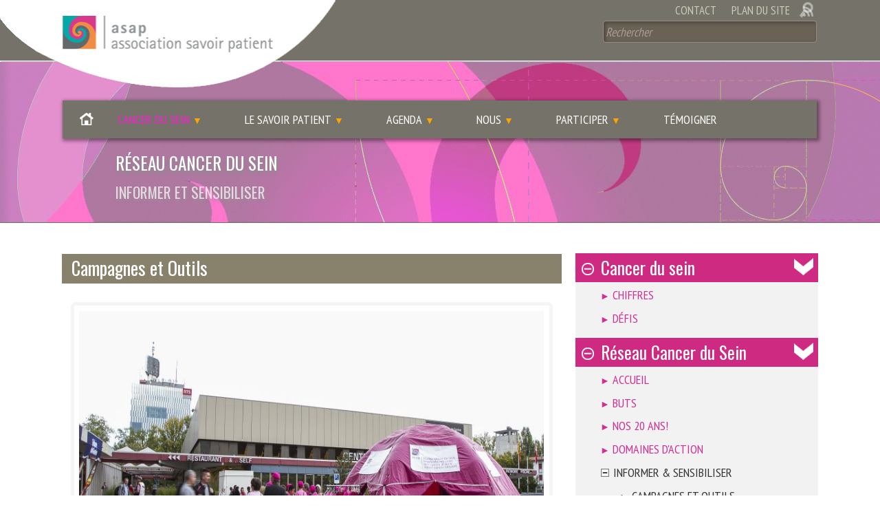

--- FILE ---
content_type: text/html; charset=utf-8
request_url: https://savoirpatient.ch/cancer-sein/reseau-cancer-sein/informer-sensibiliser/campagnes-outils
body_size: 10579
content:
<!DOCTYPE html PUBLIC "-//W3C//DTD HTML+RDFa 1.1//EN"
"http://www.w3.org/MarkUp/DTD/xhtml-rdfa-1.dtd"><!--[if lte IE 7 ]><html lang="fr" dir="ltr" version="HTML+RDFa 1.1"
  xmlns:content="http://purl.org/rss/1.0/modules/content/"
  xmlns:dc="http://purl.org/dc/terms/"
  xmlns:foaf="http://xmlns.com/foaf/0.1/"
  xmlns:og="http://ogp.me/ns#"
  xmlns:rdfs="http://www.w3.org/2000/01/rdf-schema#"
  xmlns:sioc="http://rdfs.org/sioc/ns#"
  xmlns:sioct="http://rdfs.org/sioc/types#"
  xmlns:skos="http://www.w3.org/2004/02/skos/core#"
  xmlns:xsd="http://www.w3.org/2001/XMLSchema#" class="no-js ie7 lte-ie9 lte-ie8"><![endif]-->
                     <!--[if IE 8 ]><html lang="fr" dir="ltr" version="HTML+RDFa 1.1"
  xmlns:content="http://purl.org/rss/1.0/modules/content/"
  xmlns:dc="http://purl.org/dc/terms/"
  xmlns:foaf="http://xmlns.com/foaf/0.1/"
  xmlns:og="http://ogp.me/ns#"
  xmlns:rdfs="http://www.w3.org/2000/01/rdf-schema#"
  xmlns:sioc="http://rdfs.org/sioc/ns#"
  xmlns:sioct="http://rdfs.org/sioc/types#"
  xmlns:skos="http://www.w3.org/2004/02/skos/core#"
  xmlns:xsd="http://www.w3.org/2001/XMLSchema#" class="no-js ie8 lte-ie9 lte-ie8"><![endif]-->
                     <!--[if IE 9 ]><html lang="fr" dir="ltr" version="HTML+RDFa 1.1"
  xmlns:content="http://purl.org/rss/1.0/modules/content/"
  xmlns:dc="http://purl.org/dc/terms/"
  xmlns:foaf="http://xmlns.com/foaf/0.1/"
  xmlns:og="http://ogp.me/ns#"
  xmlns:rdfs="http://www.w3.org/2000/01/rdf-schema#"
  xmlns:sioc="http://rdfs.org/sioc/ns#"
  xmlns:sioct="http://rdfs.org/sioc/types#"
  xmlns:skos="http://www.w3.org/2004/02/skos/core#"
  xmlns:xsd="http://www.w3.org/2001/XMLSchema#" class="no-js ie9 lte-ie9"><![endif]-->
                     <!--[if gt IE 9]><!--> <html lang="fr" dir="ltr" version="HTML+RDFa 1.1"
  xmlns:content="http://purl.org/rss/1.0/modules/content/"
  xmlns:dc="http://purl.org/dc/terms/"
  xmlns:foaf="http://xmlns.com/foaf/0.1/"
  xmlns:og="http://ogp.me/ns#"
  xmlns:rdfs="http://www.w3.org/2000/01/rdf-schema#"
  xmlns:sioc="http://rdfs.org/sioc/ns#"
  xmlns:sioct="http://rdfs.org/sioc/types#"
  xmlns:skos="http://www.w3.org/2004/02/skos/core#"
  xmlns:xsd="http://www.w3.org/2001/XMLSchema#" class="no-js"> <!--<![endif]--><head profile="http://www.w3.org/1999/xhtml/vocab">

  <meta charset="utf-8" />
<link rel="shortcut icon" href="https://savoirpatient.ch/sites/savoirpatient.ch/files/favicon.ico" type="image/vnd.microsoft.icon" />
<meta http-equiv="X-UA-Compatible" content="IE=edge,chrome=1" />
<meta content="width=device-width, initial-scale=1" name="viewport" />
<meta name="keywords" content="patient, cancer, sein, soins, vie, maladie, synergie, vivre, soigner, information, association" />
<meta name="robots" content="follow, index" />
<link rel="canonical" href="https://savoirpatient.ch/cancer-sein/reseau-cancer-sein/informer-sensibiliser/campagnes-outils" />

  <title>Réseau cancer du sein - Campagnes et Outils | savoirpatient.ch</title>
  
  <style type="text/css" media="all">
@import url("https://savoirpatient.ch/modules/system/system.base.css?soufj7");
@import url("https://savoirpatient.ch/modules/system/system.menus.css?soufj7");
@import url("https://savoirpatient.ch/modules/system/system.messages.css?soufj7");
@import url("https://savoirpatient.ch/modules/system/system.theme.css?soufj7");
</style>
<style type="text/css" media="all">
@import url("https://savoirpatient.ch/misc/ui/jquery.ui.core.css?soufj7");
@import url("https://savoirpatient.ch/misc/ui/jquery.ui.theme.css?soufj7");
</style>
<style type="text/css" media="screen">
@import url("https://savoirpatient.ch/sites/all/modules/qtip/library/jquery.qtip.css?soufj7");
@import url("https://savoirpatient.ch/sites/all/modules/qtip/css/qtip.css?soufj7");
</style>
<style type="text/css" media="all">
@import url("https://savoirpatient.ch/sites/all/themes/sasson/styles/reset/normalize.css?soufj7");
@import url("https://savoirpatient.ch/sites/all/themes/sasson/styles/reset/formalize/css/formalize.css?soufj7");
@import url("https://savoirpatient.ch/sites/all/modules/calendar/css/calendar_multiday.css?soufj7");
@import url("https://savoirpatient.ch/sites/all/modules/colorbox_node/colorbox_node.css?soufj7");
@import url("https://savoirpatient.ch/modules/comment/comment.css?soufj7");
@import url("https://savoirpatient.ch/modules/field/theme/field.css?soufj7");
@import url("https://savoirpatient.ch/sites/all/modules/fitvids/fitvids.css?soufj7");
@import url("https://savoirpatient.ch/modules/node/node.css?soufj7");
@import url("https://savoirpatient.ch/modules/search/search.css?soufj7");
@import url("https://savoirpatient.ch/modules/user/user.css?soufj7");
@import url("https://savoirpatient.ch/sites/all/modules/extlink/css/extlink.css?soufj7");
@import url("https://savoirpatient.ch/sites/all/modules/views/css/views.css?soufj7");
</style>
<style type="text/css" media="all">
@import url("https://savoirpatient.ch/sites/savoirpatient.ch/files/css/sasson.css?soufj7");
@import url("https://savoirpatient.ch/sites/all/libraries/colorbox/example4/colorbox.css?soufj7");
@import url("https://savoirpatient.ch/sites/all/modules/ctools/css/ctools.css?soufj7");
@import url("https://savoirpatient.ch/sites/all/modules/jquerymenu/jquerymenu.css?soufj7");
@import url("https://savoirpatient.ch/sites/all/modules/ctools/css/modal.css?soufj7");
@import url("https://savoirpatient.ch/sites/all/modules/modal_forms/css/modal_forms_popup.css?soufj7");
@import url("https://savoirpatient.ch/sites/all/modules/nice_menus/css/nice_menus.css?soufj7");
@import url("https://savoirpatient.ch/sites/savoirpatient.ch/files/css/main_menu.css?soufj7");
@import url("https://savoirpatient.ch/sites/savoirpatient.ch/files/css/asap.css?soufj7");
@import url("https://savoirpatient.ch/sites/all/themes/asap/styles/site_map.css?soufj7");
</style>

<!--[if lte IE 9]>
<style type="text/css" media="all">
@import url("https://savoirpatient.ch/sites/all/themes/asap/styles/ie987.css?soufj7");
</style>
<![endif]-->
<style type="text/css" media="print">
@import url("https://savoirpatient.ch/sites/all/themes/asap/styles/print.css?soufj7");
</style>
<style type="text/css" media="all">
@import url("https://savoirpatient.ch/sites/savoirpatient.ch/files/fontyourface/font.css?soufj7");
</style>
<link type="text/css" rel="stylesheet" href="https://fonts.googleapis.com/css?family=Oswald:regular|PT+Sans+Narrow:regular&amp;subset=latin" media="all" />
  <script type="text/javascript" src="https://savoirpatient.ch/sites/savoirpatient.ch/files/js/js_ypcBC4NGFsbl3WwT7EoEKTREjiipHCbEIeiVZ7t-HfA.js"></script>
<script type="text/javascript" src="https://savoirpatient.ch/sites/savoirpatient.ch/files/js/js_TS5Rnyil8wYagd1Q3uoNCA4pe41LQAHk-qsI6WxXAUk.js"></script>
<script type="text/javascript" src="https://savoirpatient.ch/sites/savoirpatient.ch/files/js/js_4XoprYNuneMmu8w6_ggpgZ-jXphnBnDBA4RKX7ecs6Y.js"></script>
<script type="text/javascript" src="https://savoirpatient.ch/sites/savoirpatient.ch/files/js/js_iPgmeRmWZ7pOQom_44SFexbr3Qg12ATsYJofPjg_ezs.js"></script>
<script type="text/javascript" src="https://www.googletagmanager.com/gtag/js?id=UA-37846552-1"></script>
<script type="text/javascript">
<!--//--><![CDATA[//><!--
window.dataLayer = window.dataLayer || [];function gtag(){dataLayer.push(arguments)};gtag("js", new Date());gtag("set", "developer_id.dMDhkMT", true);gtag("config", "UA-37846552-1", {"groups":"default","anonymize_ip":true});
//--><!]]>
</script>
<script type="text/javascript" src="https://savoirpatient.ch/sites/savoirpatient.ch/files/js/js_-NuVxbXsw4kq_Zxjd2lytu04OAoVl-eHyh4Dgn3mlJs.js"></script>
<script type="text/javascript" src="https://savoirpatient.ch/sites/savoirpatient.ch/files/js/js_zAoWHR3DDx1nQAg2VCYuE-50KCzdlObY7GOfpioE9jI.js"></script>
<script type="text/javascript">
<!--//--><![CDATA[//><!--
jQuery.extend(Drupal.settings, {"basePath":"\/","pathPrefix":"","setHasJsCookie":0,"ajaxPageState":{"theme":"asap","theme_token":"C4qJn2U7sJHnP0XEOpJMy8VGmwacym_4816Fc3sz3LA","js":{"sites\/all\/themes\/sasson\/styles\/reset\/formalize\/js\/jquery.formalize.js":1,"misc\/jquery.js":1,"misc\/jquery-extend-3.4.0.js":1,"misc\/jquery-html-prefilter-3.5.0-backport.js":1,"misc\/jquery.once.js":1,"misc\/drupal.js":1,"sites\/all\/libraries\/fitvids\/jquery.fitvids.js":1,"misc\/ui\/jquery.ui.core.min.js":1,"misc\/jquery.cookie.js":1,"misc\/jquery.form.js":1,"sites\/all\/modules\/qtip\/library\/jquery.qtip.js":1,"sites\/all\/modules\/qtip\/js\/qtip.js":1,"sites\/all\/modules\/nice_menus\/js\/jquery.bgiframe.js":1,"sites\/all\/modules\/nice_menus\/js\/jquery.hoverIntent.js":1,"sites\/all\/modules\/nice_menus\/js\/superfish.js":1,"sites\/all\/modules\/nice_menus\/js\/nice_menus.js":1,"misc\/form-single-submit.js":1,"misc\/ajax.js":1,"sites\/all\/modules\/admin_menu\/admin_devel\/admin_devel.js":1,"sites\/all\/modules\/fitvids\/fitvids.js":1,"public:\/\/languages\/fr_C_NcPYOwFeJW8JfeCjpN1SkwIeeIsyb8aLx6o4GXfms.js":1,"sites\/all\/libraries\/colorbox\/jquery.colorbox-min.js":1,"sites\/all\/modules\/colorbox\/js\/colorbox.js":1,"sites\/all\/modules\/colorbox\/js\/colorbox_load.js":1,"sites\/all\/modules\/colorbox\/js\/colorbox_inline.js":1,"sites\/all\/modules\/jquerymenu\/jquerymenu.js":1,"misc\/progress.js":1,"sites\/all\/modules\/ctools\/js\/modal.js":1,"sites\/all\/modules\/modal_forms\/js\/modal_forms_popup.js":1,"sites\/all\/modules\/google_analytics\/googleanalytics.js":1,"https:\/\/www.googletagmanager.com\/gtag\/js?id=UA-37846552-1":1,"0":1,"sites\/all\/modules\/extlink\/js\/extlink.js":1,"sites\/all\/modules\/colorbox_node\/colorbox_node.js":1,"sites\/all\/themes\/sasson\/scripts\/sasson.js":1,"sites\/all\/themes\/asap\/scripts\/asap.js":1},"css":{"modules\/system\/system.base.css":1,"modules\/system\/system.menus.css":1,"modules\/system\/system.messages.css":1,"modules\/system\/system.theme.css":1,"misc\/ui\/jquery.ui.core.css":1,"misc\/ui\/jquery.ui.theme.css":1,"sites\/all\/modules\/qtip\/library\/jquery.qtip.css":1,"sites\/all\/modules\/qtip\/css\/qtip.css":1,"sites\/all\/themes\/sasson\/styles\/reset\/normalize.css":1,"sites\/all\/themes\/sasson\/styles\/reset\/formalize\/css\/formalize.css":1,"sites\/all\/modules\/calendar\/css\/calendar_multiday.css":1,"sites\/all\/modules\/colorbox_node\/colorbox_node.css":1,"modules\/comment\/comment.css":1,"modules\/field\/theme\/field.css":1,"sites\/all\/modules\/fitvids\/fitvids.css":1,"modules\/node\/node.css":1,"modules\/search\/search.css":1,"modules\/user\/user.css":1,"sites\/all\/modules\/extlink\/css\/extlink.css":1,"sites\/all\/modules\/views\/css\/views.css":1,"sites\/all\/themes\/sasson\/styles\/sasson.scss":1,"sites\/all\/libraries\/colorbox\/example4\/colorbox.css":1,"sites\/all\/modules\/ctools\/css\/ctools.css":1,"sites\/all\/modules\/jquerymenu\/jquerymenu.css":1,"sites\/all\/modules\/ctools\/css\/modal.css":1,"sites\/all\/modules\/modal_forms\/css\/modal_forms_popup.css":1,"sites\/all\/modules\/nice_menus\/css\/nice_menus.css":1,"sites\/all\/themes\/asap\/styles\/main_menu.scss":1,"sites\/all\/themes\/asap\/styles\/asap.scss":1,"sites\/all\/themes\/asap\/styles\/site_map.css":1,"sites\/all\/themes\/asap\/styles\/ie987.css":1,"sites\/all\/themes\/asap\/styles\/print.css":1,"sites\/savoirpatient.ch\/files\/fontyourface\/font.css":1,"https:\/\/fonts.googleapis.com\/css?family=Oswald:regular|PT+Sans+Narrow:regular\u0026subset=latin":1}},"colorbox":{"transition":"fade","speed":"350","opacity":"0.70","slideshow":false,"slideshowAuto":true,"slideshowSpeed":"2500","slideshowStart":"lancer le diaporama","slideshowStop":"arr\u00eater le diaporama","current":"{current} \/ {total}","previous":"PREC.","next":"SUIV.","close":"fermer","overlayClose":true,"returnFocus":true,"maxWidth":"95%","maxHeight":"90%","initialWidth":"400","initialHeight":"100","fixed":true,"scrolling":true,"mobiledetect":true,"mobiledevicewidth":"480px","specificPagesDefaultValue":"admin*\nimagebrowser*\nimg_assist*\nimce*\nnode\/add\/*\nnode\/*\/edit\nprint\/*\nprintpdf\/*\nsystem\/ajax\nsystem\/ajax\/*"},"jquerymenu":{"hover":0,"animate":1,"edit_link":0,"click_to_expand":0},"CToolsModal":{"loadingText":"En cours de chargement...","closeText":"Fermer la fen\u00eatre","closeImage":"\u003Cimg typeof=\u0022foaf:Image\u0022 src=\u0022https:\/\/savoirpatient.ch\/sites\/all\/modules\/ctools\/images\/icon-close-window.png\u0022 alt=\u0022Fermer la fen\u00eatre\u0022 title=\u0022Fermer la fen\u00eatre\u0022 \/\u003E","throbber":"\u003Cimg typeof=\u0022foaf:Image\u0022 src=\u0022https:\/\/savoirpatient.ch\/sites\/all\/modules\/ctools\/images\/throbber.gif\u0022 alt=\u0022En cours de chargement\u0022 title=\u0022En cours de chargement...\u0022 \/\u003E"},"modal-popup-small":{"modalSize":{"type":"fixed","width":300,"height":300},"modalOptions":{"opacity":0.7,"background":"#fff"},"animation":"fadeIn","modalTheme":"ModalFormsPopup","throbber":"\u003Cimg typeof=\u0022foaf:Image\u0022 src=\u0022https:\/\/savoirpatient.ch\/sites\/all\/modules\/modal_forms\/images\/loading_animation.gif\u0022 alt=\u0022En cours de chargement...\u0022 title=\u0022En cours de chargement\u0022 \/\u003E","closeText":"Fermer"},"modal-popup-medium":{"modalSize":{"type":"scale","width":0.6,"height":0.6},"modalOptions":{"opacity":0.7,"background":"#fff"},"animation":"fadeIn","modalTheme":"ModalFormsPopup","throbber":"\u003Cimg typeof=\u0022foaf:Image\u0022 src=\u0022https:\/\/savoirpatient.ch\/sites\/all\/modules\/modal_forms\/images\/loading_animation.gif\u0022 alt=\u0022En cours de chargement...\u0022 title=\u0022En cours de chargement\u0022 \/\u003E","closeText":"Fermer"},"modal-popup-large":{"modalSize":{"type":"scale","width":0.8,"height":0.8},"modalOptions":{"opacity":0.7,"background":"#fff"},"animation":"fadeIn","modalTheme":"ModalFormsPopup","throbber":"\u003Cimg typeof=\u0022foaf:Image\u0022 src=\u0022https:\/\/savoirpatient.ch\/sites\/all\/modules\/modal_forms\/images\/loading_animation.gif\u0022 alt=\u0022En cours de chargement...\u0022 title=\u0022En cours de chargement\u0022 \/\u003E","closeText":"Fermer"},"qtip":{"target_position":"right_center","tooltip_position":"left_center","show_speech_bubble_tip":1,"show_speech_bubble_tip_side":1,"speech_bubble_size":"20","show_speech_bubble_tip_solid":1,"show_shadow":1,"rounded_corners":1,"color":"ui-tooltip-jtools","custom_color":"","show_event_type":"mouseenter","hide_event_type":"mouseleave","show_webform_descriptions":0,"additional_elements":""},"nice_menus_options":{"delay":"500","speed":"normal"},"fitvids":{"custom_domains":[],"selectors":[".player"],"simplifymarkup":true},"googleanalytics":{"account":["UA-37846552-1"],"trackOutbound":1,"trackMailto":1,"trackDownload":1,"trackDownloadExtensions":"7z|aac|arc|arj|asf|asx|avi|bin|csv|doc(x|m)?|dot(x|m)?|exe|flv|gif|gz|gzip|hqx|jar|jpe?g|js|mp(2|3|4|e?g)|mov(ie)?|msi|msp|pdf|phps|png|ppt(x|m)?|pot(x|m)?|pps(x|m)?|ppam|sld(x|m)?|thmx|qtm?|ra(m|r)?|sea|sit|tar|tgz|torrent|txt|wav|wma|wmv|wpd|xls(x|m|b)?|xlt(x|m)|xlam|xml|z|zip","trackColorbox":1},"urlIsAjaxTrusted":{"\/cancer-sein\/reseau-cancer-sein\/informer-sensibiliser\/campagnes-outils":true},"extlink":{"extTarget":"_blank","extClass":"ext","extLabel":"(link is external)","extImgClass":0,"extIconPlacement":"append","extSubdomains":1,"extExclude":"","extInclude":"^.*\\.(docx|DOCX|doc|DOC|xls|XLS|mp3|MP3|pdf|PDF)$","extCssExclude":"","extCssExplicit":"","extAlert":0,"extAlertText":"Ce lien vous am\u00e8ne sur un site externe.","mailtoClass":"mailto","mailtoLabel":"(link sends e-mail)","extUseFontAwesome":false},"colorbox_node":{"width":"600px","height":"600px"}});
//--><!]]>
</script>
  
    <!--[if lt IE 9]><script src="/sites/all/themes/sasson/scripts/html5shiv.js"></script><![endif]-->
</head>
<body class="html not-front not-logged-in one-sidebar sidebar-second page-node page-node- page-node-119 node-type-page featured dir-ltr page-reseau-cancer-seininformer-sensibilisercampagnes-outils section-cancer-sein" >
  
    <!--[if lte IE 6 ]>
      <p class='chromeframe'>Your browser is <em>ancient!</em> <a href='http://browsehappy.com/'>Upgrade to a different browser</a> or <a href='http://www.google.com/chromeframe/?redirect=true'>install Google Chrome Frame</a> to experience this site.</p>
    <![endif]-->
    
<div id="page">

      <header id="header" role="banner">
                  <a href="/" title="Accueil" rel="home" id="logo">
           <img src="https://savoirpatient.ch/sites/all/themes/asap/logo.png" alt="Accueil" />
          </a>
        
        
        
          <div class="region region-header">
    <section id="block-menu-menu-menu-sommet" class="block block-menu block-odd">

        <h2 class="block-title element-invisible">Menu sommet</h2>
    
  <div class="content">
    <ul class="menu clearfix"><li class="first leaf contact mid-760"><a href="/contact" title="Formulaire de contact, adresse, téléphone et plus...">Contact</a></li>
<li class="last leaf plan-du-site mid-1032"><a href="/sitemap" title="Pour vous aidez à vous repérer sur le site">Plan du site</a></li>
</ul>  </div><!-- /.content -->

</section><!-- /.block -->
<section id="block-node-syndicate" class="block block-node block-even">

        <h2 class="block-title element-invisible">Syndiquer</h2>
    
  <div class="content">
    <a href="/rss.xml" class="feed-icon" title="Souscrire à Syndiquer"><img typeof="foaf:Image" src="https://savoirpatient.ch/sites/all/themes/asap/images/ico-rss.png" width="17" height="17" alt="Souscrire à Syndiquer" /></a>  </div><!-- /.content -->

</section><!-- /.block -->
<div id="block-search-form" class="block block-search block-odd">

      
  <div class="content">
    <form onsubmit="if(this.search_block_form.value==&#039;Rechercher&#039;){ alert(&#039;Merci de bien vouloir saisir des mots clef.&#039;); return false; }" action="/cancer-sein/reseau-cancer-sein/informer-sensibiliser/campagnes-outils" method="post" id="search-block-form" accept-charset="UTF-8"><div><div class="container-inline">
      <h2 class="element-invisible">Formulaire de recherche</h2>
    <div class="form-item form-type-textfield form-item-search-block-form">
  <label class="element-invisible" for="edit-search-block-form--2">Rechercher </label>
 <input title="Indiquer les termes à rechercher" class="searchfield form-text" onblur="if (this.value == &#039;&#039;) {this.value = &#039;Rechercher&#039;;}" onfocus="if (this.value == &#039;Rechercher&#039;) {this.value = &#039;&#039;;}" type="search" id="edit-search-block-form--2" name="search_block_form" value="Rechercher" size="36" maxlength="128" />
</div>
<div class="form-actions form-wrapper" id="edit-actions"><input class="formbuttonpos form-submit" type="image" id="edit-submit" name="submit" src="/sites/all/themes/asap/images/ico-search.png" /></div><input type="hidden" name="form_build_id" value="form-Rn3YGeA3ecJ9AfnFwZYLhWI1uMdXeWj5brD5gRjoKMM" />
<input type="hidden" name="form_id" value="search_block_form" />
</div>
</div></form>  </div><!-- /.content -->

</div><!-- /.block -->
<section id="block-nice-menus-1" class="block block-nice-menus block-even">

        <h2 class="block-title element-invisible">Menu</h2>
    
  <div class="content">
    <ul class="nice-menu nice-menu-down nice-menu-main-menu" id="nice-menu-1"><li class="menu-776 menu-path-front first odd  accueil mid-776"><a href="/" title="L&#039;ASAP développe des synergies entre les patient-e-s, les professionnel-le-s de terrain et les chercheure-s, afin de promouvoir l&#039;amélioration des soins et de la qualité de vie.">Accueil</a></li>
<li class="menu-1145 menuparent  menu-path-node-133 active-trail  even  cancer-du-sein--2 mid-1145"><a href="/cancer-sein/chiffres" title="Tout ce qui concerne le cancer du sein">Cancer du sein</a><ul><li class="menu-1505  menu-path-node-133 first odd  cancer-du-sein mid-1505"><a href="/cancer-sein/chiffres" title="">Cancer du sein</a></li>
<li class="menu-1146  menu-path-node-94 active-trail  even  rseau-cancer-du-sein mid-1146"><a href="/cancer-sein/reseau-cancer-sein/accueil" title="Un groupe de travail réunissant soigné-e-s et soignant-e-s">Réseau Cancer du Sein</a></li>
<li class="menu-1462  menu-path-node-114  odd  carnet-de-bord- mid-1462"><a href="/cancer-sein/carnet-bord/carnet-bord" title="Le Carnet de Bord ©">Carnet de Bord ©</a></li>
<li class="menu-1460  menu-path-node-16  even  obs-effets-adverses- mid-1460"><a href="/cancer-sein/obs-effets-adverses/effets-adverses-quoi-parlons-nous" title="L&#039;Observatoire des Effets Adverses">Obs. Effets Adverses </a></li>
<li class="menu-1148  menu-path-node-19  odd last espace-patientes mid-1148"><a href="/cancer-sein/espace-patientes" title="A la disposition des patientes">Espace patientes</a></li>
</ul></li>
<li class="menu-809 menuparent  menu-path-node-5  odd  le-savoir-patient mid-809"><a href="/savoir-patient" title="Le savoir patient vue d&#039;ensemble">Le savoir patient</a><ul><li class="menu-1142 menu-path-node-5 first odd  prsentation mid-1142"><a href="/savoir-patient">Présentation</a></li>
<li class="menu-1418 menu-path-node-87  even  une-expertise-partage mid-1418"><a href="/savoir-patient/expertise-partagee">Une expertise partagée</a></li>
<li class="menu-810 menu-path-node-6  odd  expertise-patient mid-810"><a href="/savoir-patient/savoir-holistique-legitime-pertinent-utile">Expertise patient</a></li>
<li class="menu-821 menu-path-node-7  even  enseignement mid-821"><a href="/savoir-patient/lenseignement-par-patientes" title="L&#039;ASAP enseigne">Enseignement</a></li>
<li class="menu-1154 menu-path-node-47  odd  publications mid-1154"><a href="/savoir-patient/eclairages" title="Les publications de l’asap">Publications</a></li>
<li class="menu-822 menu-path-node-8  even  cancer-de-la-prostate mid-822"><a href="/savoir-patient/cancer-prostate" title="Cancer de la prostate">Cancer de la prostate</a></li>
<li class="menu-1156 menu-path-node-48  odd last liens-utiles mid-1156"><a href="/savoir-patient/liens-utiles" title="Une collection de lien uties">Liens utiles</a></li>
</ul></li>
<li class="menu-990 menuparent  menu-path-agenda  even  agenda mid-990"><a href="/agenda" title="">Agenda</a><ul><li class="menu-1143 menu-path-agenda first odd  calendrier mid-1143"><a href="/agenda" title="">Calendrier</a></li>
<li class="menu-1016 menu-path-agenda-evenement  even  vnements-venir mid-1016"><a href="/agenda/evenement">Événements à venir</a></li>
<li class="menu-1018 menu-path-agenda-rencontre-pro  odd  rencontres-professionnelles mid-1018"><a href="/agenda/rencontre-pro">Rencontres professionnelles</a></li>
<li class="menu-1031 menu-path-agenda-passes  even last vnements-passs mid-1031"><a href="/agenda/passes" title="">Événements passés</a></li>
</ul></li>
<li class="menu-1042 menuparent  menu-path-node-40  odd  nous mid-1042"><a href="/nous" title="Qui sommes nous? L&#039;histoire de l&#039;association">Nous</a><ul><li class="menu-1144 menu-path-node-40 first odd  prsentation--2 mid-1144"><a href="/nous" title="Présentation de l&#039;association">Présentation</a></li>
<li class="menu-1150 menu-path-node-45  even  objectifs mid-1150"><a href="/nous/objectifs" title="Objectifs principaux de l’Association">Objectifs</a></li>
<li class="menu-1151 menu-path-node-46  odd  organisation mid-1151"><a href="/nous/organisation" title="Organisation et structure">Organisation</a></li>
<li class="menu-1043 menu-path-node-41  even last historique mid-1043"><a href="/nous/historique" title="D&#039;où venons nous?">Historique</a></li>
</ul></li>
<li class="menu-1170 menuparent  menu-path-node-51  even  participer mid-1170"><a href="/participer" title="Participer, nous soutenir et nous aider">Participer</a><ul><li class="menu-1168 menu-path-node-51 first odd  comment mid-1168"><a href="/participer" title="Participer, nous soutenir et nous aider">Comment?</a></li>
<li class="menu-1171 menu-path-node-53  even  patiente mid-1171"><a href="/participer/patiente" title="Vous êtes ou avez été un patiente">Patiente</a></li>
<li class="menu-1172 menu-path-node-54  odd  pro-ou-institution mid-1172"><a href="/participer/professionnel-institutions" title="Participer en tant que professionnel-le ou institution">Pro ou Institution</a></li>
<li class="menu-1169 menu-path-node-52  even  bnvole mid-1169"><a href="/participer/benevole" title="Participer comme bénévole">Bénévole</a></li>
<li class="menu-1173 menu-path-node-55  odd  faire-un-don mid-1173"><a href="/participer/faire-don" title="Promesse de don">Faire un don</a></li>
<li class="menu-1458 menu-path-node-12  even last partenaires mid-1458"><a href="/participer/partenaires">Partenaires</a></li>
</ul></li>
<li class="menu-1487 menu-path-node-28  odd last tmoigner mid-1487"><a href="/temoigner">Témoigner</a></li>
</ul>
  </div><!-- /.content -->

</section><!-- /.block -->
  </div>
    </header><!-- /#header -->
  
  
  
      <div id="featured">
        <div class="region region-featured">
    <div id="block-block-2" class="block block-block block-odd">
    <div class='accroche1'><div class="field field-name-field-accroche-1 field-type-text field-label-hidden"><div class="field-items"><div class="field-item even">Réseau cancer du sein</div></div></div></div>
    <div class='accroche2'><div class="field field-name-field-accroche-2 field-type-text field-label-hidden"><div class="field-items"><div class="field-item even">Informer et sensibiliser</div></div></div></div>

</div><!-- /.block -->
  </div>
    </div><!-- /#featured -->
  
  <div id="main">
    
                  <h1 class="title" id="page-title">Campagnes et Outils</h1>
                  <div class="tabs"></div>
                
          <div class="region region-content">
    <div id="block-system-main" class="block block-system block-even">

      
  <div class="content">
    <article id="node-119" class="node node-page node-odd published with-comments node-full" about="/cancer-sein/reseau-cancer-sein/informer-sensibiliser/campagnes-outils" typeof="foaf:Document">

  
  <div class="content">
    <div class="field field-name-body field-type-text-with-summary field-label-hidden"><div class="field-items"><div class="field-item even" property="content:encoded"><p><img src="/sites/savoirpatient.ch/files/images/pages/sensibilisation.jpg" alt="" width="100%" height="476" /></p></div></div></div>  </div><!-- /.content -->

      <footer>
                </footer>
  
  
</article><!-- /.node -->
  </div><!-- /.content -->

</div><!-- /.block -->
  </div>
    
      </div><!-- /#main -->

  
      <aside id="sidebar-second" class="sidebar" role="complementary">
        <div class="region region-sidebar-second">
    <section id="block-jquerymenu-1" class="block block-jquerymenu block-odd">

        <h2 class="block-title">Liens Menus</h2>
    
  <div class="content">
    <!--[if IE]><div class="ie"><![endif]--><ul class="menu jquerymenu"><li  class="leaf first"><a href="/" title="L&#039;ASAP développe des synergies entre les patient-e-s, les professionnel-le-s de terrain et les chercheure-s, afin de promouvoir l&#039;amélioration des soins et de la qualité de vie.">Accueil</a></li><li  class="parent open"><span class="parent open"></span><a href="/cancer-sein/chiffres" title="Tout ce qui concerne le cancer du sein">Cancer du sein</a><ul><li  class="parent open first"><span class="parent open first"></span><a href="/cancer-sein/chiffres" title="">Cancer du sein</a><ul><li  class="leaf first"><a href="/cancer-sein/chiffres">Chiffres</a></li><li  class="leaf last"><a href="/cancer-sein/defis">Défis</a></li></ul></li><li  class="parent open"><span class="parent open"></span><a href="/cancer-sein/reseau-cancer-sein/accueil" title="Un groupe de travail réunissant soigné-e-s et soignant-e-s">Réseau Cancer du Sein</a><ul><li  class="leaf first"><a href="/cancer-sein/reseau-cancer-sein/accueil">Accueil</a></li><li  class="leaf"><a href="/cancer-sein/reseau-cancer-sein/buts" title="De quoi s&#039;agit-il?">Buts</a></li><li  class="leaf"><a href="/cancer-sein/reseau-cancer-sein/nos-20-ans" title="Les 20 ans du Réseau Cancer du Sein">Nos 20 ans!</a></li><li  class="leaf"><a href="/cancer-sein/reseau-cancer-sein/domaines-daction-reseau" title="Ensemble, patientes et professionnel-le-s agissent">Domaines d&#039;action</a></li><li  class="parent open"><span class="parent open"></span><a href="/cancer-sein/reseau-cancer-sein/informer-sensibiliser/campagnes-outils" title="" class="active">Informer &amp; sensibiliser</a><ul><li  class="leaf first"><a href="/cancer-sein/reseau-cancer-sein/informer-sensibiliser/campagnes-outils" class="active">Campagnes et Outils</a></li><li  class="leaf"><a href="/cancer-sein/reseau-cancer-sein/informer-sensibiliser/mois-cancer-sein" title="Une seule couleur, une multitude d&#039;actions">Octobre rose</a></li><li  class="leaf"><a href="/cancer-sein/reseau-cancer-sein/informer-sensibiliser/aigles-arborent-noeud-rose">pink night</a></li><li  class="leaf"><a href="/cancer-sein/reseau-cancer-sein/informer-sensibiliser/diner-soutien-palais-eynard">Dîner de soutien</a></li><li  class="leaf"><a href="/cancer-sein/reseau-cancer-sein/informer-sensibiliser/balexert-20km-geneve">20km de Genève Aéroport</a></li><li  class="leaf"><a href="/cancer-sein/reseau-cancer-sein/informer-sensibiliser/tous-dans-meme-bain">Tous dans le même bain</a></li><li  class="leaf last"><a href="/cancer-sein/reseau-cancer-sein/informer-sensibiliser/autres-evenements">Autres événements</a></li></ul></li><li  class="parent closed"><span class="parent closed"></span><a href="/cancer-sein/reseau-cancer-sein/ameliorer-soins-qualite-vie/parmi-ameliorations" title="Améliorer soins &amp; qualité de vie">Améliorer soins &amp; qualité de vie</a><ul><li  class="leaf first"><a href="/cancer-sein/reseau-cancer-sein/ameliorer-soins-qualite-vie/parmi-ameliorations">Parmi les améliorations</a></li><li  class="leaf"><a href="/cancer-sein/reseau-cancer-sein/ameliorer-soins-qualite-vie/competences-patientes-professionnel-s" title="Projets majeurs">Projets-phares</a></li><li  class="leaf"><a href="/cancer-sein/reseau-cancer-sein/ameliorer-soins-qualite-vie/forums-soignant-e-s-soignees">Forums</a></li><li  class="leaf"><a href="/cancer-sein/reseau-cancer-sein/ameliorer-soins-qualite-vie/physiotherapie-cancer-sein" title="pour une prise en charge physio-thérapeutique spécifique et adaptée">Physiothérapie</a></li><li  class="leaf"><a href="/cancer-sein/reseau-cancer-sein/ameliorer-soins-qualite-vie/psycho-oncologie">Psycho-oncologie</a></li><li  class="leaf last"><a href="/cancer-sein/reseau-cancer-sein/ameliorer-soins-qualite-vie/sexualite-fertilite">Sexualité &amp; fertilité</a></li></ul></li><li  class="parent closed"><span class="parent closed"></span><a href="/cancer-sein/reseau-cancer-sein/recherche/etude-veronique" title="">Recherche</a><ul><li  class="leaf first"><a href="/cancer-sein/reseau-cancer-sein/recherche/etude-veronique" title="Étude et recherche «Véronique»">Étude «Véronique»</a></li><li  class="leaf last"><a href="/cancer-sein/reseau-cancer-sein/recherche/fonds-georges-vlastos">Fonds Georges Vlastos</a></li></ul></li><li  class="leaf"><a href="/cancer-sein/reseau-cancer-sein/membres" title="Membres du Réseau Cancer du Sein">Membres</a></li><li  class="leaf last"><a href="/cancer-sein/reseau-cancer-sein/fil-temps" title="Présentation historique">Au fil du temps</a></li></ul></li><li  class="parent closed"><span class="parent closed"></span><a href="/cancer-sein/carnet-bord/carnet-bord" title="Le Carnet de Bord ©">Carnet de Bord ©</a><ul><li  class="leaf first"><a href="/cancer-sein/carnet-bord/carnet-bord" title="Introduction au carnet de bord">Carnet de Bord ©</a></li><li  class="leaf"><a href="/cancer-sein/carnet-bord/voir-carnet-bord" title="Découvrir le Carnet de Bord  ©">Voir le Carnet de Bord  ©</a></li><li  class="leaf"><a href="/cancer-sein/carnet-bord-c/inscription" title="Requérir un Carnet de Bord">Recevoir le carnet de Bord©</a></li><li  class="leaf"><a href="/cancer-sein/carnet-bord/ateliers-carnet-bord" title="Sur la base des outils du Carnet de Bord©">Ateliers Rencontre</a></li><li  class="leaf"><a href="/cancer-sein/carnet-bord/e-carnet-bord" title="Le Carnet de Bord version numérique">E-Carnet de Bord ©</a></li><li  class="leaf"><a href="/cancer-sein/carnet-bord/dates-cles" title="Historique du Carnet de bord">Dates-clés</a></li><li  class="leaf last"><a href="/cancer-sein/carnet-bord-c/outils-pour-vous" title="Quelques outils issus du Carnet de bord">Des outils pour vous</a></li></ul></li><li  class="parent closed"><span class="parent closed"></span><a href="/cancer-sein/obs-effets-adverses/effets-adverses-quoi-parlons-nous" title="L&#039;Observatoire des Effets Adverses">Obs. Effets Adverses </a><ul><li  class="leaf first"><a href="/cancer-sein/obs-effets-adverses/effets-adverses-quoi-parlons-nous">Accueil</a></li><li  class="leaf"><a href="/cancer-sein/obs-effets-adverses/survivre-vivre" title="les Journées romandes des effets adverses"> Journées Survivre et Vivre</a></li><li  class="parent closed"><span class="parent closed"></span><a href="/cancer-sein/obs-effets-adverses/recherche-action/impact-socio-economique-professionnel" title="Recherches et groupes thématiques du Réseau Cancer du sein">Recherche et action</a><ul><li  class="leaf first"><a href="/cancer-sein/obs-effets-adverses/recherche-action/impact-socio-economique-professionnel">Impact socio-économique et pro</a></li><li  class="leaf last"><a href="/cancer-sein/obs-effets-adverses/recherche-action/prevenir-pallier-effets-adverses">Prévenir/pallier effets adverses</a></li></ul></li><li  class="parent closed last"><span class="parent closed last"></span><a href="/cancer-sein/obs-effets-adverses/newsletter/la-newsletter" title="Liste des newsletters OEA existantes et inscription">Newsletter</a><ul><li  class="leaf first"><a href="/cancer-sein/obs-effets-adverses/newsletter/la-newsletter" title="Accueil de la newsletter OEA">La Newsletter</a></li><li  class="leaf"><a href="/cancer-sein/obs-effets-adverses/newsletter/recevoir-newsletter" title="S&#039;inscrire à la newsletter">S&#039;inscrire</a></li><li  class="parent closed last"><span class="parent closed last"></span><a href="/cancer-sein/obs-effets-adverses/newsletter/listing-newsletters/newsletter-juin-2019" title="Toute les newsletters OEA">Listing des newsletters</a><ul><li  class="leaf first"><a href="/cancer-sein/obs-effets-adverses/newsletter/listing-newsletters/newsletter-juin-2019">Newsletter N°2 - Juin 2019</a></li><li  class="leaf"><a href="/cancer-sein/obs-effets-adverses/newsletter/listing-newsletters/newsletter-octobre-2018">Newsletter N°1 - Octobre 2018</a></li><li  class="leaf"><a href="/cancer-sein/obs-effets-adverses/newsletter/listing-newsletters/newsletter-avril-2021">Newsletter N°3 - Avril 2021</a></li><li  class="leaf"><a href="/cancer-sein/obs-effets-adverses/newsletter/listing-newsletters/newsletter-novembre-2022">Newsletter N°4 - Novembre 2022</a></li><li  class="leaf last"><a href="/cancer-sein/obs-effets-adverses/newsletter/listing-newsletters/newsletter-septembre-2024">Newsletter N°5 - septembre 2024</a></li></ul></li></ul></li></ul></li><li  class="parent closed last"><span class="parent closed last"></span><a href="/cancer-sein/espace-patientes" title="A la disposition des patientes">Espace patientes</a><ul><li  class="leaf first"><a href="/cancer-sein/espace-patientes" title="A la disposition des patientes">Accueil</a></li><li  class="leaf"><a href="/cancer-sein/espace-patientes/comite-patientes" title="Des patient-e-s se mobilisent pour améliorer la prise en charge et la qualité de vie.">Comité Patient.e.s</a></li><li  class="leaf"><a href="/cancer-sein/espace-patientes/marrainage-parrainage" title="Des outils pour les patient-e-s">Marrainage Parrainage</a></li><li  class="leaf"><a href="/cancer-sein/espace-patientes/antenne-femmes-jeunes" title="Des patientes touchées par la maladie avant l&#039;âge de 40 ans se mobilisent">Antenne Femmes Jeunes</a></li><li  class="leaf"><a href="/cancer-sein/espace-patientes/mouvement-cancer/presentation">Mouvement &amp; Cancer</a></li><li  class="leaf"><a href="/cancer-sein/espace-patientes/cafe-rencontre" title="Chaque 1er jeudi du mois autour d&#039;un verre">Café-Rencontre</a></li><li  class="leaf"><a href="/cancer-sein/espace-patientes/film-parole-aux-femmes" title="Documentaire «Cancer du sein: Parole de Femmes©»">Film parole aux femmes</a></li><li  class="leaf"><a href="/cancer-sein/espace-patientes/exposition-temoignages" title="Exposition &quot;Cancer du sein : témoignages&quot;">Exposition témoignages</a></li><li  class="leaf"><a href="/cancer-sein/espace-patientes/cancer-sein-cancer-prostate-vie-intime-sexuelle" title="Un symposium et le Livre Blanc">Vie intime et sexuelle</a></li><li  class="leaf"><a href="/cancer-sein/espace-patientes/autres-projets" title="D&#039;autres Projets">Autres Projets</a></li><li  class="leaf last"><a href="/cancer-sein/espace-patientes/temoignage">Témoignage</a></li></ul></li></ul></li><li  class="parent closed"><span class="parent closed"></span><a href="/savoir-patient" title="Le savoir patient vue d&#039;ensemble">Le savoir patient</a><ul><li  class="leaf first"><a href="/savoir-patient">Présentation</a></li><li  class="leaf"><a href="/savoir-patient/expertise-partagee">Une expertise partagée</a></li><li  class="leaf"><a href="/savoir-patient/savoir-holistique-legitime-pertinent-utile">Expertise patient</a></li><li  class="leaf"><a href="/savoir-patient/lenseignement-par-patientes" title="L&#039;ASAP enseigne">Enseignement</a></li><li  class="leaf"><a href="/savoir-patient/eclairages" title="Les publications de l’asap">Publications</a></li><li  class="leaf"><a href="/savoir-patient/cancer-prostate" title="Cancer de la prostate">Cancer de la prostate</a></li><li  class="leaf last"><a href="/savoir-patient/liens-utiles" title="Une collection de lien uties">Liens utiles</a></li></ul></li><li  class="parent closed"><span class="parent closed"></span><a href="/agenda" title="">Agenda</a><ul><li  class="leaf first"><a href="/agenda" title="">Calendrier</a></li><li  class="leaf"><a href="/agenda/evenement">Événements à venir</a></li><li  class="leaf"><a href="/agenda/rencontre-pro">Rencontres professionnelles</a></li><li  class="leaf"><a href="/agenda/passes" title="">Événements passés</a></li></ul></li><li  class="parent closed"><span class="parent closed"></span><a href="/nous" title="Qui sommes nous? L&#039;histoire de l&#039;association">Nous</a><ul><li  class="leaf first"><a href="/nous" title="Présentation de l&#039;association">Présentation</a></li><li  class="leaf"><a href="/nous/objectifs" title="Objectifs principaux de l’Association">Objectifs</a></li><li  class="leaf"><a href="/nous/organisation" title="Organisation et structure">Organisation</a></li><li  class="leaf last"><a href="/nous/historique" title="D&#039;où venons nous?">Historique</a></li></ul></li><li  class="parent closed"><span class="parent closed"></span><a href="/participer" title="Participer, nous soutenir et nous aider">Participer</a><ul><li  class="leaf first"><a href="/participer" title="Participer, nous soutenir et nous aider">Comment?</a></li><li  class="leaf"><a href="/participer/patiente" title="Vous êtes ou avez été un patiente">Patiente</a></li><li  class="leaf"><a href="/participer/professionnel-institutions" title="Participer en tant que professionnel-le ou institution">Pro ou Institution</a></li><li  class="leaf"><a href="/participer/benevole" title="Participer comme bénévole">Bénévole</a></li><li  class="leaf"><a href="/participer/faire-don" title="Promesse de don">Faire un don</a></li><li  class="leaf last"><a href="/participer/partenaires">Partenaires</a></li></ul></li><li  class="leaf last"><a href="/temoigner">Témoigner</a></li></ul><!--[if IE]></div><![endif]-->  </div><!-- /.content -->

</section><!-- /.block -->
<section id="block-bean-bloque-reseau-cancer-du-sein-c" class="block block-bean block-even">

        <h2 class="block-title">Contact</h2>
    
  <div class="content">
    <div class="entity entity-bean bean-colonne-droite clearfix" about="/block/bloque-reseau-cancer-du-sein---c">
      <div class="content">
    <div class="field field-name-field-conenu field-type-text-long field-label-hidden"><div class="field-items"><div class="field-item even"><p><img src="/sites/savoirpatient.ch/files/images/pages/logo_asap_rcs.png" alt="Logo Réseau Cancer du Sein" /></p><address>Réseau Cancer du Sein<br />Bd de la Cluse 55<br />CH 1205 Genève<br />Tél  : +41 22 379 49 78<br />Fax : +41 22 379 49 79<br /><strong><a href="&#109;&#97;&#105;&#108;&#116;&#111;&#58;&#114;&#99;&#115;&#64;&#115;&#97;&#118;&#111;&#105;&#114;&#112;&#97;&#116;&#105;&#101;&#110;&#116;&#46;&#99;&#104;">&#114;&#99;&#115;&#64;&#115;&#97;&#118;&#111;&#105;&#114;&#112;&#97;&#116;&#105;&#101;&#110;&#116;&#46;&#99;&#104;</a></strong></address></div></div></div>  </div>
</div>
  </div><!-- /.content -->

</section><!-- /.block -->
<div id="block-bean-bloque-droite-participer-acceu" class="block block-bean block-odd">

      
  <div class="content">
    <div class="entity entity-bean bean-bloque-liens clearfix" about="/block/bloque-droite-participer---acceu">
      <div class="content">
    <div class="field field-name-field-vos-liens2 field-type-link-field field-label-hidden"><div class="field-items"><div class="field-item even"><a href="https://savoirpatient.ch/temoigner" title="Témoigner de votre expérience" class="arrow-link3">Témoigner</a></div><div class="field-item odd"><a href="https://savoirpatient.ch/participer/faire-don" title="Nous soutenir financièrement" class="arrow-link3">Faire un don</a></div><div class="field-item even"><a href="https://savoirpatient.ch/participer" title="Choisir un domaine d&#039;action" class="arrow-link3">Participer</a></div><div class="field-item odd"><a href="https://savoirpatient.ch/contact" title="asap" class="arrow-link3">Nous contacter</a></div></div></div>  </div>
</div>
  </div><!-- /.content -->

</div><!-- /.block -->
<div id="block-bean-bloque-de-liens-droite-accueil" class="block block-bean block-even">

      
  <div class="content">
    <div class="entity entity-bean bean-bloque-liens clearfix" about="/block/bloque-de-liens-droite---accueil">
      <div class="content">
    <div class="field field-name-field-vos-liens2 field-type-link-field field-label-hidden"><div class="field-items"><div class="field-item even"><a href="https://savoirpatient.ch/participer/partenaires" title="Une collection de lien utiles" class="arrow-link3">Partenaires</a></div><div class="field-item odd"><a href="https://savoirpatient.ch/savoir-patient/liens-utiles" class="arrow-link3">Liens utiles</a></div></div></div>  </div>
</div>
  </div><!-- /.content -->

</div><!-- /.block -->
  </div>
    </aside><!-- /#sidebar-second -->
  
      <footer id="footer" role="contentinfo">
        <div class="region region-footer">
    <div id="block-system-main-menu" class="block block-system block-menu block-odd">

      
  <div class="content">
  <div id="signature">
	<a href="/" title="Page d'accueil"><img src="/sites/all/themes/asap/images/signatureBottom.png" alt="Coordonnées et logo asap"></a>
  </div>
    <button class="menu-mob">Menu<span></span></button>
	<div id="menu-mob-down" class="menu-mob-down" role="navigation"><ul class="menu clearfix"><li class="first leaf accueil--2 mid-776"><a href="/" title="L&#039;ASAP développe des synergies entre les patient-e-s, les professionnel-le-s de terrain et les chercheure-s, afin de promouvoir l&#039;amélioration des soins et de la qualité de vie.">Accueil</a></li>
<li class="expanded active-trail cancer-du-sein--4 mid-1145"><a href="/cancer-sein/chiffres" title="Tout ce qui concerne le cancer du sein" class="active-trail">Cancer du sein</a><ul class="menu clearfix"><li class="first expanded cancer-du-sein--3 mid-1505"><a href="/cancer-sein/chiffres" title="">Cancer du sein</a><ul class="menu clearfix"><li class="first leaf chiffres mid-1503"><a href="/cancer-sein/chiffres">Chiffres</a></li>
<li class="last leaf dfis mid-1504"><a href="/cancer-sein/defis">Défis</a></li>
</ul></li>
<li class="expanded active-trail rseau-cancer-du-sein--2 mid-1146"><a href="/cancer-sein/reseau-cancer-sein/accueil" title="Un groupe de travail réunissant soigné-e-s et soignant-e-s" class="active-trail">Réseau Cancer du Sein</a><ul class="menu clearfix"><li class="first leaf accueil--3 mid-1447"><a href="/cancer-sein/reseau-cancer-sein/accueil">Accueil</a></li>
<li class="leaf buts mid-1414"><a href="/cancer-sein/reseau-cancer-sein/buts" title="De quoi s&#039;agit-il?">Buts</a></li>
<li class="leaf nos-20-ans mid-3131"><a href="/cancer-sein/reseau-cancer-sein/nos-20-ans" title="Les 20 ans du Réseau Cancer du Sein">Nos 20 ans!</a></li>
<li class="leaf domaines-daction mid-1423"><a href="/cancer-sein/reseau-cancer-sein/domaines-daction-reseau" title="Ensemble, patientes et professionnel-le-s agissent">Domaines d&#039;action</a></li>
<li class="expanded active-trail informer-sensibiliser mid-1464"><a href="/cancer-sein/reseau-cancer-sein/informer-sensibiliser/campagnes-outils" title="" class="active-trail active">Informer &amp; sensibiliser</a><ul class="menu clearfix"><li class="first leaf active-trail campagnes-et-outils mid-1497"><a href="/cancer-sein/reseau-cancer-sein/informer-sensibiliser/campagnes-outils" class="active-trail active">Campagnes et Outils</a></li>
<li class="leaf octobre-rose mid-1413"><a href="/cancer-sein/reseau-cancer-sein/informer-sensibiliser/mois-cancer-sein" title="Une seule couleur, une multitude d&#039;actions">Octobre rose</a></li>
<li class="leaf pink-night mid-1449"><a href="/cancer-sein/reseau-cancer-sein/informer-sensibiliser/aigles-arborent-noeud-rose">pink night</a></li>
<li class="leaf dner-de-soutien mid-1820"><a href="/cancer-sein/reseau-cancer-sein/informer-sensibiliser/diner-soutien-palais-eynard">Dîner de soutien</a></li>
<li class="leaf 20km-de-genve-aroport mid-1817"><a href="/cancer-sein/reseau-cancer-sein/informer-sensibiliser/balexert-20km-geneve">20km de Genève Aéroport</a></li>
<li class="leaf tous-dans-le-mme-bain mid-1450"><a href="/cancer-sein/reseau-cancer-sein/informer-sensibiliser/tous-dans-meme-bain">Tous dans le même bain</a></li>
<li class="last leaf autres-vnements mid-1498"><a href="/cancer-sein/reseau-cancer-sein/informer-sensibiliser/autres-evenements">Autres événements</a></li>
</ul></li>
<li class="collapsed amliorer-soins-qualit-de-vie mid-1149"><a href="/cancer-sein/reseau-cancer-sein/ameliorer-soins-qualite-vie/parmi-ameliorations" title="Améliorer soins &amp; qualité de vie">Améliorer soins &amp; qualité de vie</a></li>
<li class="collapsed recherche mid-1457"><a href="/cancer-sein/reseau-cancer-sein/recherche/etude-veronique" title="">Recherche</a></li>
<li class="leaf membres mid-842"><a href="/cancer-sein/reseau-cancer-sein/membres" title="Membres du Réseau Cancer du Sein">Membres</a></li>
<li class="last leaf au-fil-du-temps mid-853"><a href="/cancer-sein/reseau-cancer-sein/fil-temps" title="Présentation historique">Au fil du temps</a></li>
</ul></li>
<li class="collapsed carnet-de-bord---2 mid-1462"><a href="/cancer-sein/carnet-bord/carnet-bord" title="Le Carnet de Bord ©">Carnet de Bord ©</a></li>
<li class="collapsed obs-effets-adverses---2 mid-1460"><a href="/cancer-sein/obs-effets-adverses/effets-adverses-quoi-parlons-nous" title="L&#039;Observatoire des Effets Adverses">Obs. Effets Adverses </a></li>
<li class="last collapsed espace-patientes--2 mid-1148"><a href="/cancer-sein/espace-patientes" title="A la disposition des patientes">Espace patientes</a></li>
</ul></li>
<li class="expanded le-savoir-patient--2 mid-809"><a href="/savoir-patient" title="Le savoir patient vue d&#039;ensemble">Le savoir patient</a><ul class="menu clearfix"><li class="first leaf prsentation--3 mid-1142"><a href="/savoir-patient">Présentation</a></li>
<li class="leaf une-expertise-partage--2 mid-1418"><a href="/savoir-patient/expertise-partagee">Une expertise partagée</a></li>
<li class="leaf expertise-patient--2 mid-810"><a href="/savoir-patient/savoir-holistique-legitime-pertinent-utile">Expertise patient</a></li>
<li class="leaf enseignement--2 mid-821"><a href="/savoir-patient/lenseignement-par-patientes" title="L&#039;ASAP enseigne">Enseignement</a></li>
<li class="leaf publications--2 mid-1154"><a href="/savoir-patient/eclairages" title="Les publications de l’asap">Publications</a></li>
<li class="leaf cancer-de-la-prostate--2 mid-822"><a href="/savoir-patient/cancer-prostate" title="Cancer de la prostate">Cancer de la prostate</a></li>
<li class="last leaf liens-utiles--2 mid-1156"><a href="/savoir-patient/liens-utiles" title="Une collection de lien uties">Liens utiles</a></li>
</ul></li>
<li class="expanded agenda--2 mid-990"><a href="/agenda" title="">Agenda</a><ul class="menu clearfix"><li class="first leaf calendrier--2 mid-1143"><a href="/agenda" title="">Calendrier</a></li>
<li class="leaf vnements-venir--2 mid-1016"><a href="/agenda/evenement">Événements à venir</a></li>
<li class="leaf rencontres-professionnelles--2 mid-1018"><a href="/agenda/rencontre-pro">Rencontres professionnelles</a></li>
<li class="last leaf vnements-passs--2 mid-1031"><a href="/agenda/passes" title="">Événements passés</a></li>
</ul></li>
<li class="expanded nous--2 mid-1042"><a href="/nous" title="Qui sommes nous? L&#039;histoire de l&#039;association">Nous</a><ul class="menu clearfix"><li class="first leaf prsentation--4 mid-1144"><a href="/nous" title="Présentation de l&#039;association">Présentation</a></li>
<li class="leaf objectifs--2 mid-1150"><a href="/nous/objectifs" title="Objectifs principaux de l’Association">Objectifs</a></li>
<li class="leaf organisation--2 mid-1151"><a href="/nous/organisation" title="Organisation et structure">Organisation</a></li>
<li class="last leaf historique--2 mid-1043"><a href="/nous/historique" title="D&#039;où venons nous?">Historique</a></li>
</ul></li>
<li class="expanded participer--2 mid-1170"><a href="/participer" title="Participer, nous soutenir et nous aider">Participer</a><ul class="menu clearfix"><li class="first leaf comment--2 mid-1168"><a href="/participer" title="Participer, nous soutenir et nous aider">Comment?</a></li>
<li class="leaf patiente--2 mid-1171"><a href="/participer/patiente" title="Vous êtes ou avez été un patiente">Patiente</a></li>
<li class="leaf pro-ou-institution--2 mid-1172"><a href="/participer/professionnel-institutions" title="Participer en tant que professionnel-le ou institution">Pro ou Institution</a></li>
<li class="leaf bnvole--2 mid-1169"><a href="/participer/benevole" title="Participer comme bénévole">Bénévole</a></li>
<li class="leaf faire-un-don--2 mid-1173"><a href="/participer/faire-don" title="Promesse de don">Faire un don</a></li>
<li class="last leaf partenaires--2 mid-1458"><a href="/participer/partenaires">Partenaires</a></li>
</ul></li>
<li class="last leaf tmoigner--2 mid-1487"><a href="/temoigner">Témoigner</a></li>
</ul></div>
  </div><!-- /.content -->

</div><!-- /.block -->
<div id="block-menu-menu-footer-second" class="block block-menu block-even">

      
  <div class="content">
    <ul class="menu clearfix"><li class="first leaf contact--2 mid-762"><a href="/contact" title="">Contact</a></li>
<li class="leaf brves mid-1153"><a href="/breves" title="Des informations factuelles">Brèves</a></li>
<li class="leaf communiqus mid-1167"><a href="/communiques-presse" title="Communiquées de presse">Communiqués</a></li>
<li class="leaf plan-du-site--2 mid-1035"><a href="/sitemap" title="Pour vous aidez à vous retrouver sur le site.">Plan du site</a></li>
<li class="last leaf flux-rss mid-763"><a href="/rss.xml" title="">Flux rss</a></li>
</ul>  </div><!-- /.content -->

</div><!-- /.block -->
<div id="block-block-7" class="block block-block block-odd">

      
  <div class="content">
    <div class="socialclass"><a class="face" href="https://www.facebook.com/people/R%C3%A9seau-Cancer-du-SeinASAP/100064825835991/" target="_blank"><img src="/sites/savoirpatient.ch/files/images/facebook_23px.png" alt="facebook" width="20" /></a><a class="insta" href="https://www.instagram.com/reseau_cancerdusein/" target="_blank"><img src="/sites/savoirpatient.ch/files/images/insta_23px.png" alt="Instagram" width="20" /></a><a class="linkin" href="//www.linkedin.com/company/association-savoir-patient/?viewAsMember=true" target="_blank"><img src="/sites/savoirpatient.ch/files/images/linkedin_23px.png" alt="linkedin" width="20" /></a></div>  </div><!-- /.content -->

</div><!-- /.block -->
<div id="block-block-5" class="block block-block block-even">

      
  <div class="content">
    <p>©Association Savoir Patient – Site web réalisé par <a title="humanoise.com" href="http://humanoise.com">humanoise.com</a></p>  </div><!-- /.content -->

</div><!-- /.block -->
  </div>
    </footer><!-- /#footer -->
  
</div><!-- /#page -->
  <script type="text/javascript" src="https://savoirpatient.ch/sites/savoirpatient.ch/files/js/js_bo0hGCXWtyash9AF6zDRKDpkHg-a4ckMcn1mpw1qlJM.js"></script>

</body>
</html>


--- FILE ---
content_type: text/css
request_url: https://savoirpatient.ch/sites/savoirpatient.ch/files/css/sasson.css?soufj7
body_size: 87
content:
#page{margin-left:auto;margin-right:auto;width:1120px;}#header,#main-menu,#secondary-menu,#featured,#main,#footer{display:inline;float:left;margin-left:0.8929%;margin-right:0.8929%;width:98.2143%;}#logo{float:left;}#sidebar-first{display:inline;float:left;margin-left:0.8929%;margin-right:0.8929%;width:-1.7857%;}#sidebar-second{display:inline;float:left;margin-left:0.8929%;margin-right:0.8929%;width:31.5476%;}.one-sidebar.sidebar-first #main{display:inline;float:left;margin-left:0.8929%;margin-right:0.8929%;width:98.2143%;left:0%;position:relative;}.one-sidebar.sidebar-first #sidebar-first{left:-100%;position:relative;}.one-sidebar.sidebar-second #main{display:inline;float:left;margin-left:0.8929%;margin-right:0.8929%;width:64.881%;}.two-sidebars #main{display:inline;float:left;margin-left:0.8929%;margin-right:0.8929%;width:64.881%;left:0%;position:relative;}.two-sidebars #sidebar-first{left:-66.6667%;position:relative;}@media (max-width: 1120px){#page{width:100%;}}@media (max-width: 960px){.two-sidebars #main{display:inline;float:left;margin-left:0.8929%;margin-right:0.8929%;width:98.2143%;left:0%;position:relative;}.two-sidebars #sidebar-first{left:-100%;position:relative;}.two-sidebars #sidebar-second{display:inline;float:left;margin-left:0.8929%;margin-right:0.8929%;width:98.2143%;}}@media (max-width: 767px){body.two-sidebars #main,body.two-sidebars #sidebar-first,body.two-sidebars #sidebar-second,body.one-sidebar.sidebar-first #main,body.one-sidebar.sidebar-first #sidebar-first,body.one-sidebar.sidebar-first #sidebar-second,body.one-sidebar.sidebar-second #main,body.one-sidebar.sidebar-second #sidebar-first,body.one-sidebar.sidebar-second #sidebar-second{display:inline;float:left;margin-left:0.8929%;margin-right:0.8929%;width:98.2143%;right:auto;left:auto;}}#page:before,#header:before,#featured:before,#footer:before,#page:after,#header:after,#featured:after,#footer:after{content:"\0020";display:table;*zoom:1;}#page:after,#header:after,#featured:after,#footer:after{clear:both;}#page,#header,#featured,#footer{zoom:1;}

--- FILE ---
content_type: text/css
request_url: https://savoirpatient.ch/sites/all/themes/asap/styles/print.css?soufj7
body_size: 342
content:
/* HTML5 Boilerplate */
@media print {
  .region-header, #featured, #footer, .sidebar, #admin-menu, #toolbar {display:none !important;}
  .page-node-3 .sidebar {display:inline !important;}
  #logo {margin-bottom: 0 !important;}
  #logo img {display:none;} /* hide normal logo */
  #logo:after {content:url('/sites/all/themes/asap/images/logo-print.png');} /* Logo for print */
  .one-sidebar.sidebar-second #main {width:100%;margin-left: 0; margin-right: 0}
  .page-agenda #page-title, .page-sitemap #page-title {margin: 0 0 1em 0}
  .page-sitemap #site-map .site-map-menus {width:auto; border:none !important;}
  .page-agenda #main .tabs, .page-agenda .item-list .pager, .page-node-3 #webform-client-form-3 {display:none }
  * { background: transparent !important; color: black !important; text-shadow: none !important; filter:none !important; -ms-filter: none !important; } /* Black prints faster: h5bp.com/s */
  a, a:visited { text-decoration: underline; }
  a[href]:after { content: " (" attr(href) ")"; }
  .page-sitemap a[href]:after { content: ""; } /* supress links display on sitemap */
  abbr[title]:after { content: " (" attr(title) ")"; }
  .ir a:after, a[href^="javascript:"]:after, a[href^="#"]:after { content: ""; }  /* Don't show links for images, or javascript/internal links */
  pre, blockquote { border: 1px solid #999; page-break-inside: avoid; }
  thead { display: table-header-group; } /* h5bp.com/t */
  tr, img { page-break-inside: avoid; }
  img { max-width: 100% !important; }
  @page { margin: 0.75cm; }
  p, h2, h3 { orphans: 3; widows: 3; }
  h2, h3 { page-break-after: avoid; }
  h1, h2 {margin: 0 0 1em 0}
}





--- FILE ---
content_type: text/css
request_url: https://savoirpatient.ch/sites/savoirpatient.ch/files/fontyourface/font.css?soufj7
body_size: -214
content:
h1, h2, h3, #main-menu { font-family: 'Oswald'; font-style: normal; font-weight: normal; }
body { font-family: 'PT Sans Narrow'; font-style: normal; font-weight: normal; }


--- FILE ---
content_type: text/css
request_url: https://savoirpatient.ch/sites/savoirpatient.ch/files/css/main_menu.css?soufj7
body_size: 1371
content:
.page-node{}.page-node #block-jquerymenu-1 .block-title{display:none;}.page-node #block-jquerymenu-1 .jquerymenu li{display:none;margin:0;}.page-node #block-jquerymenu-1 .jquerymenu li:nth-child(2),.page-node #block-jquerymenu-1 .jquerymenu li:nth-child(2) ul li{display:block;}.page-node #block-jquerymenu-1 .jquerymenu li:nth-child(2){visibility:hidden;}.page-node #block-jquerymenu-1 .jquerymenu li:nth-child(2) ul li{visibility:visible;}.page-node #block-jquerymenu-1 .jquerymenu li.parent a{display:none;}.page-node #block-jquerymenu-1 .jquerymenu li.parent ul li a{display:inline;}.page-node #sidebar-second #block-jquerymenu-1{padding:0;}.page-node .jquerymenu{padding:0;margin:0;}.page-node #block-jquerymenu-1 .jquerymenu ul{padding:0;margin:0;}.page-node #block-jquerymenu-1 .jquerymenu li.leaf.first{padding-top:0.25em;}.page-node #block-jquerymenu-1 .jquerymenu li.leaf.last{padding-bottom:0.5em;}.page-node #sidebar-second #block-jquerymenu-1 .jquerymenu li a:hover{background:none;color:black;}.page-node #block-jquerymenu-1 .jquerymenu li{white-space:nowrap;overflow:hidden;text-overflow:ellipsis;}.page-node ul.jquerymenu li span.parent{margin-left:0.5em;margin-top:0.8em;background-repeat:no-repeat;width:18px;height:18px;}.page-node ul.jquerymenu li.parent span.closed{background-image:url('/sites/all/themes/asap/images/sprites/expand.png');background-position:0px 0px;background-color:transparent;}.page-node ul.jquerymenu li.parent span.open{background-image:url('/sites/all/themes/asap/images/sprites/expand.png');background-position:0px -20px;}.page-node #block-jquerymenu-1 .jquerymenu li.parent.closed{background:#cf2a82 url('/sites/all/themes/asap/images/arrow_submenu_close.png') no-repeat scroll 98% 0.4em;}.page-node #block-jquerymenu-1 .jquerymenu li.parent{background:#cf2a82 url('/sites/all/themes/asap/images/arrow_submenu_open.png') no-repeat scroll 98% 0.4em;border-bottom:4px solid #f2f2f2;}.page-node #block-jquerymenu-1 .jquerymenu li.parent.last{border:0;}.page-node #block-jquerymenu-1 .jquerymenu li.parent a{margin-left:1.5em;padding-right:2.5em;margin-right:-2.5em;font-size:1.4em;line-height:1.7em;font-family:Oswald, Arial, sans-serif;}.page-node #block-jquerymenu-1 .jquerymenu li.leaf a{padding-right:0;margin-right:0;}.page-node #block-jquerymenu-1 .jquerymenu li.leaf,.page-node #block-jquerymenu-1 .jquerymenu li.parent ul ul li,.page-node #block-jquerymenu-1 .jquerymenu li.parent ul ul li.parent{background:#f2f2f2;padding:0.1em 0.5em;}.page-node #block-jquerymenu-1 .jquerymenu li.parent ul ul li.parent{padding-left:1.6em;}.page-node #block-jquerymenu-1 .jquerymenu li.parent ul ul li.parent span.parent{width:12px;height:12px;background-image:url('/sites/all/themes/asap/images/sprites/controls-expand.png');background-position:0px -12px;margin-top:0.5em;}.page-node #block-jquerymenu-1 .jquerymenu li.parent ul ul li.parent span.closed{background-position:0 0;}.page-node #block-jquerymenu-1 .jquerymenu li.leaf a:before{font-family:Arial, “Franklin Gothic Medium”, Geneva, sans-serif;content:'► ';font-size:80%;}.page-node #block-jquerymenu-1 .jquerymenu li.leaf a,.page-node #block-jquerymenu-1 .jquerymenu li.leaf a:visited,.page-node #block-jquerymenu-1 .jquerymenu li.parent ul ul li a,.page-node #block-jquerymenu-1 .jquerymenu li.parent ul ul li a:visited{color:#d22d93;font-size:1em;line-height:1em;text-transform:uppercase;font-family:'PT Sans Narrow', "Arial narrow", "Helvetica Neue", Helvetica, Arial, sans-serif;}.page-node #block-jquerymenu-1 .jquerymenu li.parent ul ul li.leaf.first.last{padding:0 0.5em 0 1em;font-size:0.9em;}.page-node #block-jquerymenu-1 .jquerymenu li.leaf a.active,.page-node #block-jquerymenu-1 .jquerymenu ul ul li.parent a.active{color:#333333 !important;}.page-node #block-jquerymenu-1 .jquerymenu li a,.page-node #block-jquerymenu-1 .jquerymenu li a:visited{color:white;border-bottom:0;}ul.nice-menu a,.jquerymenu a{-moz-transition:none;-webkit-transition:none;-o-transition:color 0 ease-in;-webkit-transition:none;-moz-transition:none;-ms-transition:none;-o-transition:none;transition:none;}ul.nice-menu,ul.nice-menu ul{list-style:none;padding:0;margin:0;background-color:#757369;}ul.nice-menu li{float:left;}ul.nice-menu a{padding:0.9em 1em;color:white;}ul.nice-menu ul{top:2.5em;left:-1px;margin-right:0;}ul.nice-menu ul li{width:13.5em;}ul.nice-menu ul li a{padding:0.7em 0.8em 0.7em 1.3em;}ul.nice-menu-down{float:left;padding:0 0.6em;border:0;width:100%;text-align:left;background:#757369;-webkit-box-shadow:2px 2px 5px 2px rgba(0,0,0,0.40);box-shadow:2px 2px 5px 2px rgba(0,0,0,0.40);text-transform:uppercase;}ul.nice-menu-down a,ul.nice-menu-down a:visited{border:0;}ul.nice-menu-down ul{left:0;}ul.nice-menu-down ul li{clear:both;border-top:1px solid #cccccc;-webkit-box-shadow:2px 2px 5px 2px rgba(0,0,0,0.40);box-shadow:2px 2px 5px 2px rgba(0,0,0,0.40);}ul.nice-menu-down li ul li ul{left:12.5em;top:-1px;}.menuparent a{color:white;background:transparent;}#nice-menu-1 li.menuparent a:after{content:' \25BC';font-family:Arial, “Franklin Gothic Medium”, Geneva, sans-serif;color:#ffa500;font-size:80%;}#nice-menu-1 li.menuparent li a:after{content:"" !important;}ul.nice-menu li{padding:0 1.2%;}ul.nice-menu li.first,ul.nice-menu-down ul li{padding:0;}ul.nice-menu-down ul{left:9%;}.menu-809 a:hover{background:#009999;}#nice-menu-1 .menu-809 ul li{border-top:4px solid #19aeae;}.menu-809 li a{background:#009999;color:white;}.menu-809 li a:hover{background:#ffa500;color:white;}.menu-809.active-trail a{color:#00e5e6;background:transparent;}.menu-809.active-trail a:hover{background:#ffa500;color:white;}.menu-809.active-trail .active:hover{color:#00e5e6;background:transparent;}.menu-809.active-trail li a{background:#009999;color:white;}.menu-809.active-trail .active-trail a,.menu-809.active-trail .active-trail .active{color:#00e5e6;}.menu-809.active-trail li a:hover{background:#ffa500;color:white;}.menu-809.active-trail .active-trail .active:hover{color:#00e5e6;background:#009999;}.menu-1145 a:hover{background:#b9538d;}#nice-menu-1 .menu-1145 ul li{border-top:4px solid #d22d93;}.menu-1145 li a{background:#b9538d;color:white;}.menu-1145 li a:hover{background:#ffa500;color:white;}.menu-1145.active-trail a{color:#ff1ad9;background:transparent;}.menu-1145.active-trail a:hover{background:#ffa500;color:white;}.menu-1145.active-trail .active:hover{color:#ff1ad9;background:transparent;}.menu-1145.active-trail li a{background:#b9538d;color:white;}.menu-1145.active-trail .active-trail a,.menu-724.active-trail .active-trail .active{color:#ff1ad9;}.menu-1145.active-trail li a:hover{background:#ffa500;color:white;}.menu-1145.active-trail .active-trail .active:hover{color:#ff1ad9;background:#b9538d;}.menu-990 a:hover{background:#e09200;}#nice-menu-1 .menu-990 ul li{border-top:4px solid #e4980c;}.menu-990 li a{background:#e09200;color:white;}.menu-990 li a:hover{background:#ffa500;color:white;}.menu-990.active-trail a{color:#ffaf1a;background:transparent;}.menu-990.active-trail a:hover{background:#ffa500;color:white;}.menu-990.active-trail .active:hover{color:#ffaf1a;background:transparent;}.menu-990.active-trail li a{background:#e09200;color:white;}.menu-990.active-trail .active-trail a,.menu-990.active-trail .active-trail .active{color:#ffaf1a;}.menu-990.active-trail li a:hover{background:#ffa500;color:white;}.menu-990.active-trail .active-trail .active:hover{color:#ffaf1a;background:#e09200;}.menu-1042 a:hover{background:#1da4c9;}#nice-menu-1 .menu-1042 ul li{border-top:4px solid #499dc6;}.menu-1042 li a{background:#1da4c9;color:white;}.menu-1042 li a:hover{background:#ffa500;color:white;}.menu-1042.active-trail a{color:#38d2f5;background:transparent;}.menu-1042.active-trail a:hover{background:#ffa500;color:white;}.menu-1042.active-trail .active:hover{color:#38d2f5;background:transparent;}.menu-1042.active-trail li a{background:#1da4c9;color:white;}.menu-1042.active-trail .active-trail a,.menu-1042.active-trail .active-trail .active{color:#38d2f5;}.menu-1042.active-trail li a:hover{background:#ffa500;color:white;}.menu-1042.active-trail .active-trail .active:hover{color:#38d2f5;background:#1da4c9;}.menu-1487 a:hover{background:#c5161f;}#nice-menu-1 .menu-1562 ul li{border-top:4px solid #cc000a;}.menu-1487 li a{background:#c5161f;color:white;}.menu-1487 li a:hover{background:#ffa500;color:white;}.menu-1487.active-trail a{color:#ff1f2a;background:transparent;}.menu-1487.active-trail a:hover{background:#ffa500;color:white;}.menu-1487.active-trail .active:hover{color:#ff1f2a;background:transparent;}.menu-1487.active-trail li a{background:#c5161f;color:white;}.menu-1487.active-trail .active-trail a,.menu-1086.active-trail .active-trail .active{color:#ff1f2a;}.menu-1487.active-trail li a:hover{background:#ffa500;color:white;}.menu-1487.active-trail .active-trail .active:hover{color:#ff1f2a;background:#c5161f;}.menu-1170 a:hover{background:#96b135;}#nice-menu-1 .menu-1170 ul li{border-top:4px solid #9fb747;}.menu-1170 li a{background:#96b135;color:white;}.menu-1170 li a:hover{background:#ffa500;color:white;}.menu-1170.active-trail a{color:#b5de21;background:transparent;}.menu-1170.active-trail a:hover{background:#ffa500;color:white;}.menu-1170.active-trail .active:hover{color:#b5de21;background:transparent;}.menu-1170.active-trail li a{background:#96b135;color:white;}.menu-1170.active-trail .active-trail a,.menu-1170.active-trail .active-trail .active{color:#b5de21;}.menu-1170.active-trail li a:hover{background:#ffa500;color:white;}.menu-1170.active-trail .active-trail .active:hover{color:#b5de21;background:#96b135;}#nice-menu-1 .accueil a{font:0/0 serif;text-shadow:none;color:transparent;margin:18px 0 0 10px;padding:15px 0 15px 28px;background:url('/sites/all/themes/asap/images/menuHome.png') no-repeat -27px 0;-webkit-transition:all 0.3s ease-out;-moz-transition:all 0.3s ease-out;-ms-transition:all 0.3s ease-out;-o-transition:all 0.3s ease-out;transition:all 0.3s ease-out;}#nice-menu-1 .accueil a:hover{background:url('/sites/all/themes/asap/images/menuHome.png') no-repeat 0 0;}#nice-menu-1 .accueil a.active{background:url('/sites/all/themes/asap/images/menuHome.png') no-repeat 0 0;}

--- FILE ---
content_type: text/css
request_url: https://savoirpatient.ch/sites/savoirpatient.ch/files/css/asap.css?soufj7
body_size: 12376
content:
*{-moz-box-sizing:border-box;-webkit-box-sizing:border-box;box-sizing:border-box;}body{overflow-x:hidden;}#header,#footer{width:114.2857%;margin:auto -7.1485%;}.region-header,.region-footer{position:relative;padding:0 7.1485%;text-align:right;}.region-header .menu{text-align:left;margin:0;padding-left:0;}#nice-menu-1{margin-top:-24.1%;position:relative;}#block-menu-menu-menu-sommet,#block-node-syndicate{display:inline-block;}#block-node-syndicate{float:right;}body,.ui-widget,div.modal-forms-modal-content{font:400 18px/30px 'PT Sans Narrow', "Arial narrow", "Helvetica Neue", Helvetica, Arial, sans-serif;color:#333333;}h1,h2,h3,h4,h5,h6,.accroche1,.accroche2,#accrochehome,div.modal-forms-modal-content #modal-title{font-family:Oswald, Arial, sans-serif;font-weight:400;color:#20a09f;}h1,h2{font-size:1.5em;margin:1.65em 0 1em 0;background:#88826d;padding:0.2em 0 0.3em 0.5em;color:white;}h2{margin:3em 0 1em 0;}h3{font-size:1.4em;margin:0.6em 0;line-height:1.6em;}h4{font-size:1.4em;margin:1.8em 0 0.6em 0;line-height:1.6em;}h5{font-size:1.2em;margin:1.8em 0 1.1em 0;line-height:1.4em;}h6{font-size:1em;margin:1.6em 0 1em 0;line-height:1.2em;}.sidebar h2{margin-top:0;margin-bottom:0;background:#b6b3a4;}.sidebar h3{margin-top:3em;}.sidebar h4{margin-top:0.6em;}.sidebar h5{margin-top:2em;}::-moz-selection,::selection{background:fuchsia;color:white;}table{width:100%;padding:0;margin:1em 0;border-collapse:collapse;}caption{padding:0 0 5px 0;width:100%;text-align:right;font-style:italic;}thead td,th{font-size:0.9em;font-weight:900;color:white;border:1px solid white;text-transform:uppercase;text-align:left;padding:6px 6px 6px 12px;background:#19aeae;}tbody td{border:1px solid #d1faf3;background:white;padding:6px 6px 6px 12px;color:#4f6b72;}.not-front thead tr:nth-child(1) td{color:white;}.not-front tr:nth-child(odd) td{background:#eeeeee;color:#797268;}.not-front thead tr:nth-child(1) td{background:#19aeae;}.section-agenda tr:nth-child(odd) td.active{background:#dddddd;}.section-cancer-sein tbody td:nth-child(1){width:25%;max-width:25%;background:#f2f2f2;}.section-cancer-sein tbody td:nth-child(2){width:30%;max-width:30%;}tbody td img{width:100% !important;border:5px solid white;-webkit-box-shadow:2px 2px 5px 2px rgba(0,0,0,0.40);box-shadow:2px 2px 5px 2px rgba(0,0,0,0.40);}thead,tbody th{font-size:0.9em;font-weight:900;border-left:1px solid #19aeae;border-top:0;}#page-node-form tbody td img,#newsletter-node-form tbody td img{width:auto !important;border:none;-webkit-box-shadow:2px 2px 5px 2px rgba(0,0,0,0.40);box-shadow:2px 2px 5px 2px rgba(0,0,0,0.40);}#page-node-form tbody td{border:none;background:none;padding:3px;}#page-node-form th{padding:0 1em 0 0;}#galerie-externe-node-form  tbody td img{width:auto !important;border:none;-webkit-box-shadow:2px 2px 5px 2px rgba(0,0,0,0.40);box-shadow:2px 2px 5px 2px rgba(0,0,0,0.40);}#galerie-externe-node-form  tbody td{border:none;background:none;padding:3px;}#galerie-externe-node-form  th{padding:0 1em 0 0;}a,a:visited,.ui-widget a,.ui-widget a:visited{color:#19aeae;text-decoration:none;outline:none;border-bottom:1px;border-bottom-style:dotted;-webkit-transition:all 0.3s ease-out;-moz-transition:all 0.3s ease-out;-ms-transition:all 0.3s ease-out;-o-transition:all 0.3s ease-out;transition:all 0.3s ease-out;}a:hover{background:#19aeae;color:white;}a.feed-icon{border:none;padding-right:4px;}a:hover.feed-icon{border:none;background:none;}span.ext,span.mailto{padding-top:18px;}a#logo,a:hover#logo,#signature a,#signature a:hover{border:0;background:none;}#footer a{color:#e4e1e1;border:none;font-size:90%;}#footer a:hover{color:white;background:#9b9992;}#cboxPrevious,#cboxNext,#cboxSlideshow{color:#19aeae;}#cboxPrevious:hover,#cboxNext:hover,#cboxSlideshow:hover{background:#19aeae;color:white;}#block-system-help .ctools-collapsible-handle{background:#19aeae;color:white;}#block-system-help .ctools-collapsible-handle:hover{background:#00e5e6;font-weight:900;}#main .content,#cboxLoadedContent .content{}#main .content .qtip-link,#main .content .qtip-additional-element,#cboxLoadedContent .content .qtip-link,#cboxLoadedContent .content .qtip-additional-element{display:block;width:60%;border:6px dotted white;background:#19aeae;cursor:help;color:white;float:left;margin:0.4em;padding:1.1em;-moz-border-radius:25px;-webkit-border-radius:25px;-khtml-border-radius:25px;border-radius:25px;-webkit-box-shadow:1px 1px 10px #777777;box-shadow:1px 1px 10px #777777;}#main .content .qtip-link:after,#cboxLoadedContent .content .qtip-link:after{font-family:Arial, “Franklin Gothic Medium”, Geneva, sans-serif;content:' ►';font-size:80%;}#main .content .qtip-link:hover,#cboxLoadedContent .content .qtip-link:hover{background:#00e5e6;font-weight:900;border:8px dotted white;}#main th a,#main th a:visited{color:white;}#block-menu-menu-menu-sommet a{color:#ccccb9;border-bottom:none;text-transform:uppercase;font-size:0.95em;line-height:normal;}#block-menu-menu-menu-sommet a:hover{color:white;background:transparent;}#block-menu-menu-menu-sommet a.active{color:#00e5e6;}#block-menu-menu-menu-sommet li.leaf{display:inline;list-style-image:none;list-style-type:none;margin:0 0.5em 0 0;}#block-menu-block-1{z-index:1;}#block-menu-block-1 .menu-block-wrapper li.active a,#block-menu-block-1 .menu-block-wrapper .active-trail a{background:url('/sites/all/themes/asap/images/menuSelect.png') no-repeat center 95%;padding-bottom:32px;}.section-savoir-patient #sidebar-second #block-bean-bloque-de-liens-droite-accueil a,.section-savoir-patient #sidebar-second #block-bean-bloque-droite-participer-acceu a{color:#19aeae;}.section-savoir-patient #sidebar-second #block-bean-bloque-de-liens-droite-accueil a:hover,.section-savoir-patient #sidebar-second #block-bean-bloque-droite-participer-acceu a:hover{color:white;}.section-savoir-patient #sidebar-second #block-bean-bloque-de-liens-droite-accueil .field-name-field-vos-liens2 .field-item,.section-savoir-patient #sidebar-second #block-bean-bloque-droite-participer-acceu .field-name-field-vos-liens2 .field-item{padding:0;margin:0;width:100%;background:#eeeeee url('/sites/all/themes/asap/images/arrow_green_double.png') no-repeat scroll 97% 50%;}.section-savoir-patient #sidebar-second #block-bean-bloque-de-liens-droite-accueil .arrow-link3:hover,.section-savoir-patient #sidebar-second #block-bean-bloque-droite-participer-acceu .arrow-link3:hover{background:#19aeae url('/sites/all/themes/asap/images/arrow_white_double.png') no-repeat scroll 97% 50%;}.section-cancer-sein #main a,.section-cancer-sein #main a:visited,.section-cancer-sein #main .ui-widget a,.section-cancer-sein #main .ui-widget a:visited,.section-cancer-sein #colorbox a,.section-cancer-sein #colorbox a:visited,.section-cancer-sein #colorbox .ui-widget a,.section-cancer-sein #colorbox .ui-widget a:visited,.section-cancer-sein #sidebar-second a,.section-cancer-sein #sidebar-second a:visited,.section-cancer-sein #sidebar-second .ui-widget a,.section-cancer-sein #sidebar-second .ui-widget a:visited,.section-cancer-sein #modalContent a,.section-cancer-sein #modalContent a:visited,.section-cancer-sein #modalContent .ui-widget a,.section-cancer-sein #modalContent .ui-widget a:visited{color:#d22d93;}.section-cancer-sein #main a:hover,.section-cancer-sein #colorbox a:hover,.section-cancer-sein #sidebar-second a:hover,.section-cancer-sein #modalContent a:hover{background:#d22d93;color:white;}.section-cancer-sein #main h3,.section-cancer-sein #main h4,.section-cancer-sein #main h5,.section-cancer-sein #main h6,.section-cancer-sein #main #modal-title,.section-cancer-sein #colorbox h3,.section-cancer-sein #colorbox h4,.section-cancer-sein #colorbox h5,.section-cancer-sein #colorbox h6,.section-cancer-sein #colorbox #modal-title,.section-cancer-sein #sidebar-second h3,.section-cancer-sein #sidebar-second h4,.section-cancer-sein #sidebar-second h5,.section-cancer-sein #sidebar-second h6,.section-cancer-sein #sidebar-second #modal-title,.section-cancer-sein #modalContent h3,.section-cancer-sein #modalContent h4,.section-cancer-sein #modalContent h5,.section-cancer-sein #modalContent h6,.section-cancer-sein #modalContent #modal-title{color:#d22d93;}.section-cancer-sein #cboxPrevious,.section-cancer-sein #cboxNext,.section-cancer-sein #cboxSlideshow{color:#d22d93;}.section-cancer-sein #cboxPrevious:hover,.section-cancer-sein #cboxNext:hover,.section-cancer-sein #cboxSlideshow:hover{background:#d22d93;color:white;}.section-cancer-sein #main thead,.section-cancer-sein #main th,.section-cancer-sein #main thead tr td{background:#cf2a82;}.section-cancer-sein #main .content .qtip-link,.section-cancer-sein #main .content .qtip-additional-element,.section-cancer-sein #cboxLoadedContent .content .qtip-link,.section-cancer-sein #cboxLoadedContent .content .qtip-additional-element{background:#d22d93;background:rgba(194,5,121,0.80);}.section-cancer-sein #main .content .qtip-link:hover,.section-cancer-sein #cboxLoadedContent .content .qtip-link:hover{background:#c20a7b;}.section-cancer-sein .ui-tooltip,.section-cancer-sein .qtip{background:#d22d93;background:rgba(149,4,93,0.80);}.section-cancer-sein #sidebar-second #block-bean-bloque-de-liens-droite-accueil a,.section-cancer-sein #sidebar-second #block-bean-bloque-droite-participer-acceu a{color:#d22d93;}.section-cancer-sein #sidebar-second #block-bean-bloque-de-liens-droite-accueil a:hover,.section-cancer-sein #sidebar-second #block-bean-bloque-droite-participer-acceu a:hover{color:white;}.section-cancer-sein #sidebar-second #block-bean-bloque-de-liens-droite-accueil .field-name-field-vos-liens2 .field-item,.section-cancer-sein #sidebar-second #block-bean-bloque-droite-participer-acceu .field-name-field-vos-liens2 .field-item{padding:0;margin:0;width:100%;background:#eeeeee url('/sites/all/themes/asap/images/arrow_fuxia_double.png') no-repeat scroll 97% 50%;}.section-cancer-sein #sidebar-second #block-bean-bloque-de-liens-droite-accueil .arrow-link3:hover,.section-cancer-sein #sidebar-second #block-bean-bloque-droite-participer-acceu .arrow-link3:hover{background:#d22d93 url('/sites/all/themes/asap/images/arrow_white_double.png') no-repeat scroll 97% 50%;}.page-reseau-cancer-seinmembres.section-cancer-sein tbody td:nth-child(1){background:white;}.not-front.page-reseau-cancer-seinmembres tr:nth-child(2n+1) td{background:white;}.node-type-newsletter.section-cancer-sein h2{font-size:2.5em;line-height:1;padding:0;margin:0.5em 0;background:none;color:black;font-weight:bold;}.node-type-newsletter.section-cancer-sein h3{float:left;line-height:0em;padding:0 0.5em 0 0;margin-top:10px;}.node-type-newsletter.section-cancer-sein .field-type-image img{max-width:100%;height:auto !important;width:auto !important;}.node-type-newsletter.section-cancer-sein .field-collection-item-field-articles-newsletter img{float:left;margin:0 1em 1em 0;display:none;}.node-type-newsletter.section-cancer-sein .field-collection-view{margin:0;padding:0;border-bottom:0;}.node-type-newsletter.section-cancer-sein .field-name-field-sommaire,.node-type-newsletter.section-cancer-sein .field-type-text-with-summary{border-bottom:2px dotted #969696;}.node-type-newsletter.section-cancer-sein .field-type-text-long{margin-bottom:0.3em;cursor:pointer;}.node-type-newsletter.section-cancer-sein .field-name-field-titre-theme,.node-type-newsletter.section-cancer-sein .field-collection-container{border-bottom:none;}.node-type-newsletter.section-cancer-sein .field-name-field-sommaire{padding:0.7em 0 1em 0;}.node-type-newsletter.section-cancer-sein .field-collection-container .field-items .field-item{margin-bottom:0;}.node-type-newsletter.section-cancer-sein .field-name-field-sommaire .field-items{-moz-column-count:2;-webkit-column-count:2;column-count:2;-moz-column-gap:1em;-webkit-column-gap:1em;column-gap:3em;margin-left:20%;}.node-type-newsletter.section-cancer-sein .field-name-field-sommaire .field-items p{margin:0;}.node-type-newsletter.section-cancer-sein .field-name-field-sommaire .field-label{color:#d22d93;font-size:1.4em;margin:0;line-height:1.6em;font-family:Oswald, Arial, sans-serif;}.node-type-newsletter.section-cancer-sein .field-name-field-conenu{overflow:hidden;position:relative;line-height:30px;max-height:140px;text-align:justify;margin-right:0;padding-right:2em;}.node-type-newsletter.section-cancer-sein .field-name-field-conenu:before{content:' ►';position:absolute;right:0;bottom:0;background-color:white;color:#d22d93;padding-top:1em;}.node-type-newsletter.section-cancer-sein .field-name-field-conenu:after{content:'';position:absolute;right:0;width:1em;height:1em;margin-top:0.2em;background:white;}.node-type-newsletter.section-cancer-sein .field-collection-item-field-articles-newsletter .content{position:relative;background:white;border-bottom:2px dotted #969696;margin-bottom:0.6em;}.show-content{overflow:visible !important;max-height:none !important;text-align:left !important;padding-right:0 !important;}.hide-elipse:before{content:"" !important;}.hide-elipse:after{background:none !important;}.show-img{display:block !important;}.section-node-edit .draggable{border-bottom:2px solid #c5c3c3;}.section-node-edit .edit-field-articles-newsletter .page-node .form-item{padding-top:0;margin-top:0;}.section-node-edit #field-articles-newsletter-add-more-wrapper .form-item{margin-top:0;margin-bottom:0;padding-top:0;padding-bottom:0;}.view-newsletter-liste h2{margin-top:2em;}.view-newsletter-liste .views-row .title-space{text-transform:uppercase;font-size:17px;color:#333333 !important;}#block-views-d29e1468743e73e2d78a5f224b40c12c .view-newsletter-liste .views-row{background:white;border:none;border-bottom:1px solid #aaaaaa;padding:0.5em 0 1em 0;}#block-views-d29e1468743e73e2d78a5f224b40c12c .view-newsletter-liste .views-row:after{content:"";clear:both;display:table;}#block-views-d29e1468743e73e2d78a5f224b40c12c .view-newsletter-liste .views-row img{float:left;margin-right:1em;margin-bottom:2em;}#block-views-d29e1468743e73e2d78a5f224b40c12c .view-newsletter-liste .views-row .file-icon{margin-right:0;}#block-views-d29e1468743e73e2d78a5f224b40c12c .view-newsletter-liste .views-row h4{margin:0 0 0.6em 0;font-size:1.6em;font-weight:bold;}#block-views-d29e1468743e73e2d78a5f224b40c12c .view-newsletter-liste .views-row p{margin-bottom:0.3em;}.a-droite{float:right;}.lien-pdf{clear:right;}.section-agenda #main a,.section-agenda #main a:visited,.section-agenda #main .ui-widget a,.section-agenda #main .ui-widget a:visited,.section-agenda #colorbox a,.section-agenda #colorbox a:visited,.section-agenda #colorbox .ui-widget a,.section-agenda #colorbox .ui-widget a:visited,.section-agenda #sidebar-second a,.section-agenda #sidebar-second a:visited,.section-agenda #sidebar-second .ui-widget a,.section-agenda #sidebar-second .ui-widget a:visited,.section-agenda #modalContent a,.section-agenda #modalContent a:visited,.section-agenda #modalContent .ui-widget a,.section-agenda #modalContent .ui-widget a:visited{color:#e4980c;}.section-agenda #main a:hover,.section-agenda #colorbox a:hover,.section-agenda #sidebar-second a:hover,.section-agenda #modalContent a:hover{background:#e4980c;color:white;}.section-agenda #main h3,.section-agenda #main h4,.section-agenda #main h5,.section-agenda #main h6,.section-agenda #main #modal-title,.section-agenda #colorbox h3,.section-agenda #colorbox h4,.section-agenda #colorbox h5,.section-agenda #colorbox h6,.section-agenda #colorbox #modal-title,.section-agenda #sidebar-second h3,.section-agenda #sidebar-second h4,.section-agenda #sidebar-second h5,.section-agenda #sidebar-second h6,.section-agenda #sidebar-second #modal-title,.section-agenda #modalContent h3,.section-agenda #modalContent h4,.section-agenda #modalContent h5,.section-agenda #modalContent h6,.section-agenda #modalContent #modal-title{color:#e4980c;}.section-agenda #cboxPrevious,.section-agenda #cboxNext,.section-agenda #cboxSlideshow{color:#e4980c;}.section-agenda #cboxPrevious:hover,.section-agenda #cboxNext:hover,.section-agenda #cboxSlideshow:hover{background:#e4980c;color:white;}.section-agenda #main thead,.section-agenda #main th,.section-agenda #main thead tr td{background:#ed9f0c;border:1px solid white;}.section-agenda #main thead,.section-agenda #main tbody th{border-left:1px solid #ed9f0c;}.section-agenda #main th a,.section-agenda #main th a:visited{color:white;}.section-agenda #main th.views-field.active{background:#c2820a;}.section-agenda #main .content .qtip-link,.section-agenda #main .content .qtip-additional-element,.section-agenda #cboxLoadedContent .content .qtip-link,.section-agenda #cboxLoadedContent .content .qtip-additional-element{background:#ffaf1a;}.section-agenda #main .content .qtip-link:hover,.section-agenda #cboxLoadedContent .content .qtip-link:hover{background:#ffa500;}.section-agenda .ui-tooltip,.section-agenda .qtip{background:#ed9f0c;background:rgba(226,152,11,0.80);}.section-agenda #main .tabs li a{background:#ed9f0c;color:white;}.section-agenda #main .tabs li a.active,.section-agenda #main .tabs li a:hover.active{background:white;color:#e4980c;}.section-agenda #main .tabs li a:hover{background:#c2820a;}.section-nous #main a,.section-nous #main a:visited,.section-nous #main .ui-widget a,.section-nous #main .ui-widget a:visited,.section-nous #colorbox a,.section-nous #colorbox a:visited,.section-nous #colorbox .ui-widget a,.section-nous #colorbox .ui-widget a:visited,.section-nous #sidebar-second a,.section-nous #sidebar-second a:visited,.section-nous #sidebar-second .ui-widget a,.section-nous #sidebar-second .ui-widget a:visited,.section-nous #modalContent a,.section-nous #modalContent a:visited,.section-nous #modalContent .ui-widget a,.section-nous #modalContent .ui-widget a:visited{color:#499dc6;}.section-nous #main a:hover,.section-nous #colorbox a:hover,.section-nous #sidebar-second a:hover,.section-nous #modalContent a:hover{background:#499dc6;color:white;}.section-nous #main h3,.section-nous #main h4,.section-nous #main h5,.section-nous #main h6,.section-nous #main #modal-title,.section-nous #colorbox h3,.section-nous #colorbox h4,.section-nous #colorbox h5,.section-nous #colorbox h6,.section-nous #colorbox #modal-title,.section-nous #sidebar-second h3,.section-nous #sidebar-second h4,.section-nous #sidebar-second h5,.section-nous #sidebar-second h6,.section-nous #sidebar-second #modal-title,.section-nous #modalContent h3,.section-nous #modalContent h4,.section-nous #modalContent h5,.section-nous #modalContent h6,.section-nous #modalContent #modal-title{color:#499dc6;}.section-nous #cboxPrevious,.section-nous #cboxNext,.section-nous #cboxSlideshow{color:#499dc6;}.section-nous #cboxPrevious:hover,.section-nous #cboxNext:hover,.section-nous #cboxSlideshow:hover{background:#499dc6;color:white;}.section-nous #main thead,.section-nous #main th,.section-nous #main thead tr td{background:#1da4dc;}.section-nous #main .content .qtip-link,.section-nous #main .content .qtip-additional-element,.section-nous #cboxLoadedContent .content .qtip-link,.section-nous #cboxLoadedContent .content .qtip-additional-element{background:#499dc6;background:rgba(129,164,201,0.80);}.section-nous #main .content .qtip-link:hover,.section-nous #cboxLoadedContent .content .qtip-link:hover{background:#1da4c9;}.section-nous .ui-tooltip,.section-nous .qtip{background:#4fa4ab;background:rgba(79,164,171,0.80);}.section-nous #sidebar-second #block-bean-bloque-de-liens-droite-accueil a,.section-nous #sidebar-second #block-bean-bloque-droite-participer-acceu a{color:#499dc6;}.section-nous #sidebar-second #block-bean-bloque-de-liens-droite-accueil a:hover,.section-nous #sidebar-second #block-bean-bloque-droite-participer-acceu a:hover{color:white;}.section-nous #sidebar-second #block-bean-bloque-de-liens-droite-accueil .field-name-field-vos-liens2 .field-item,.section-nous #sidebar-second #block-bean-bloque-droite-participer-acceu .field-name-field-vos-liens2 .field-item{padding:0;margin:0;width:100%;background:#eeeeee url('/sites/all/themes/asap/images/arrow_blue_double.png') no-repeat scroll 97% 50%;}.section-nous #sidebar-second #block-bean-bloque-de-liens-droite-accueil .arrow-link3:hover,.section-nous #sidebar-second #block-bean-bloque-droite-participer-acceu .arrow-link3:hover{background:#499dc6 url('/sites/all/themes/asap/images/arrow_white_double.png') no-repeat scroll 97% 50%;}.section-livre-dor #main a,.section-livre-dor #main a:visited,.section-livre-dor #main .ui-widget a,.section-livre-dor #main .ui-widget a:visited,.section-livre-dor #colorbox a,.section-livre-dor #colorbox a:visited,.section-livre-dor #colorbox .ui-widget a,.section-livre-dor #colorbox .ui-widget a:visited,.section-livre-dor #sidebar-second a,.section-livre-dor #sidebar-second a:visited,.section-livre-dor #sidebar-second .ui-widget a,.section-livre-dor #sidebar-second .ui-widget a:visited,.section-livre-dor #modalContent a,.section-livre-dor #modalContent a:visited,.section-livre-dor #modalContent .ui-widget a,.section-livre-dor #modalContent .ui-widget a:visited{color:#cc000a;}.section-livre-dor #main a:hover,.section-livre-dor #colorbox a:hover,.section-livre-dor #sidebar-second a:hover,.section-livre-dor #modalContent a:hover{background:#cc000a;color:white;}.section-livre-dor #main h3,.section-livre-dor #main h4,.section-livre-dor #main h5,.section-livre-dor #main h6,.section-livre-dor #main #modal-title,.section-livre-dor #colorbox h3,.section-livre-dor #colorbox h4,.section-livre-dor #colorbox h5,.section-livre-dor #colorbox h6,.section-livre-dor #colorbox #modal-title,.section-livre-dor #sidebar-second h3,.section-livre-dor #sidebar-second h4,.section-livre-dor #sidebar-second h5,.section-livre-dor #sidebar-second h6,.section-livre-dor #sidebar-second #modal-title,.section-livre-dor #modalContent h3,.section-livre-dor #modalContent h4,.section-livre-dor #modalContent h5,.section-livre-dor #modalContent h6,.section-livre-dor #modalContent #modal-title{color:#cc000a;}.section-livre-dor #cboxPrevious,.section-livre-dor #cboxNext,.section-livre-dor #cboxSlideshow{color:#cc000a;}.section-livre-dor #cboxPrevious:hover,.section-livre-dor #cboxNext:hover,.section-livre-dor #cboxSlideshow:hover{background:#cc000a;color:white;}.section-livre-dor #main thead,.section-livre-dor #main th,.section-livre-dor #main thead tr td{background:#db575d;}.section-breve-cp #main a,.section-breve-cp #main a:visited,.section-breve-cp #main .ui-widget a,.section-breve-cp #main .ui-widget a:visited,.section-breve-cp #colorbox a,.section-breve-cp #colorbox a:visited,.section-breve-cp #colorbox .ui-widget a,.section-breve-cp #colorbox .ui-widget a:visited,.section-breve-cp #sidebar-second a,.section-breve-cp #sidebar-second a:visited,.section-breve-cp #sidebar-second .ui-widget a,.section-breve-cp #sidebar-second .ui-widget a:visited,.section-breve-cp #modalContent a,.section-breve-cp #modalContent a:visited,.section-breve-cp #modalContent .ui-widget a,.section-breve-cp #modalContent .ui-widget a:visited{color:#9fb747;}.section-breve-cp #main a:hover,.section-breve-cp #colorbox a:hover,.section-breve-cp #sidebar-second a:hover,.section-breve-cp #modalContent a:hover{background:#9fb747;color:white;}.section-breve-cp #main h3,.section-breve-cp #main h4,.section-breve-cp #main h5,.section-breve-cp #main h6,.section-breve-cp #main #modal-title,.section-breve-cp #colorbox h3,.section-breve-cp #colorbox h4,.section-breve-cp #colorbox h5,.section-breve-cp #colorbox h6,.section-breve-cp #colorbox #modal-title,.section-breve-cp #sidebar-second h3,.section-breve-cp #sidebar-second h4,.section-breve-cp #sidebar-second h5,.section-breve-cp #sidebar-second h6,.section-breve-cp #sidebar-second #modal-title,.section-breve-cp #modalContent h3,.section-breve-cp #modalContent h4,.section-breve-cp #modalContent h5,.section-breve-cp #modalContent h6,.section-breve-cp #modalContent #modal-title{color:#9fb747;}.section-breve-cp #cboxPrevious,.section-breve-cp #cboxNext,.section-breve-cp #cboxSlideshow{color:#9fb747;}.section-breve-cp #cboxPrevious:hover,.section-breve-cp #cboxNext:hover,.section-breve-cp #cboxSlideshow:hover{background:#9fb747;color:white;}.section-breve-cp #main thead,.section-breve-cp #main th,.section-breve-cp #main thead tr td{background:#96b135;}.section-breve-cp #main .content .qtip-link,.section-breve-cp #main .content .qtip-additional-element,.section-breve-cp #cboxLoadedContent .content .qtip-link,.section-breve-cp #cboxLoadedContent .content .qtip-additional-element{background:#9fb747;background:rgba(155,177,53,0.93);}.section-breve-cp #main .content .qtip-link:hover,.section-breve-cp #cboxLoadedContent .content .qtip-link:hover{background:#859d2f;}.section-breve-cp .ui-tooltip,.section-breve-cp .qtip{background:#859d2f;background:rgba(155,157,53,0.93);}.page-taxonomy h2{background:transparent;}.page-taxonomy .node-teaser header h2{margin-top:0;}.front #featured{margin-top:-16.9%;}.front #featured p{margin:0.3em 0;}#main .block-bean{padding:0;}#main .block-bean .field-type-link-field .field-items{clear:both;}#main .block-bean .field-item{display:inline;float:left;margin-left:1.0417%;margin-right:1.0417%;width:47.9167%;}.front #sidebar-second a{color:#e4980c;}.front #sidebar-second a:hover{background:#e4980c;color:white;}#block-bean-bloque-acceuil-sans-titre-page-a a,#block-bean-bloque-acceuil-sans-titre-page-a a:visited{color:#d22d93;}#block-bean-bloque-acceuil-sans-titre-page-a a:hover{background-color:#d22d93;color:white;}#block-bean-bloque-acceuil-sans-titre-page-a h3,#block-bean-bloque-acceuil-sans-titre-page-a h4,#block-bean-bloque-acceuil-sans-titre-page-a h5,#block-bean-bloque-acceuil-sans-titre-page-a h6{color:#d22d93;}#block-bean-bloque-acceuil-sans-titre-page-a h2{margin-top:2.3em;}.field-name-field-text-long-full h3{margin:0;}.field-name-field-text-long-full p{font-style:oblique;margin-top:0;}.front h1.title{font:0/0 serif;text-shadow:none;color:transparent;}.front #main .region-content{margin:2.4em 0 -1em 0;}.front #main .region-content article .content{padding:0;}.front #main .field-name-field-vos-liens .field-item,.front #main .field-name-field-vos-liens2 .field-item,#sidebar-second .field-name-field-vos-liens2 .field-item{display:table;height:3.5em;margin-bottom:0.3em;line-height:1.3em;overflow:hidden;background:#f2f2f2 url('/sites/all/themes/asap/images/arrow_white_content.png') no-repeat scroll 98% 50%;}.arrow-link,.arrow-link2,.arrow-link3{display:table-cell;vertical-align:middle;padding:0 2.7em 0 0.8em;border:0;}.arrow-link:hover{background:#d22d93 url('/sites/all/themes/asap/images/arrow_white_content.png') no-repeat scroll 98% 50%;}.front #main .field-name-field-vos-liens2 .field-item,#sidebar-second .field-name-field-vos-liens2 .field-item{font-family:Oswald, Arial, sans-serif;font-size:1.3em;height:2.3em;background:#eeeeee url('/sites/all/themes/asap/images/arrow_green_double.png') no-repeat scroll 97% 50%;}.front #main .field-name-field-vos-liens2 .field-item a,.front #main .field-name-field-vos-liens2 .field-item a:visited,#sidebar-second .field-name-field-vos-liens2 .field-item a,#sidebar-second .field-name-field-vos-liens2 .field-item a:visited{color:#19aeae;}.front #main .field-name-field-vos-liens2 .field-item a:hover,#sidebar-second .field-name-field-vos-liens2 .field-item a:hover{color:white;}.arrow-link2{padding-left:0.6em;}#block-bean-bloque-acceuil-sans-titre-page-a .arrow-link2:hover{background:#19aeae url('/sites/all/themes/asap/images/arrow_white_double.png') no-repeat scroll 97% 50%;}#sidebar-second #block-bean-bloque-de-liens-droite-accueil a,#sidebar-second #block-bean-bloque-droite-participer-acceu a{color:#e4980c;}#sidebar-second #block-bean-bloque-de-liens-droite-accueil a:hover,#sidebar-second #block-bean-bloque-droite-participer-acceu a:hover{color:white;}#sidebar-second #block-bean-bloque-de-liens-droite-accueil .field-name-field-vos-liens2 .field-item,#sidebar-second #block-bean-bloque-droite-participer-acceu .field-name-field-vos-liens2 .field-item{padding:0;margin:0;width:100%;background:#eeeeee url('/sites/all/themes/asap/images/arrow_orange_double.png') no-repeat scroll 97% 50%;}#sidebar-second #block-bean-bloque-de-liens-droite-accueil .arrow-link3:hover,#sidebar-second #block-bean-bloque-droite-participer-acceu .arrow-link3:hover{background:#e4980c url('/sites/all/themes/asap/images/arrow_white_double.png') no-repeat scroll 97% 50%;}#block-bean-bloque-acceuil-sans-titre-page-0 h2{margin-top:2em;}#main #block-bean-bloque-acceuil-sans-titre-page-0 .field-name-field-text-long-full{margin-bottom:0;}#main  #block-bean-bloque-acceuil-sans-titre-page-0 .field-name-field-text-long-full .field-item{width:95.8334%;}#block-bean-bloque-acceuil-sans-titre-page-0 .arrow-link:hover{background-color:#19aeae;}#main #block-bean-bloc-page-accueil-demande-de-f .bean-bloque-acceuil-1 .field-item,#main #block-bean-soutien-du-canton-de-geneve .bean-bloque-acceuil-1 .field-item{width:100%;margin-left:0;margin-right:0;}#main #block-bean-bloc-page-accueil-demande-de-f h2,#main #block-bean-qr-code-don h2{margin-top:0.8em;}#main .block-bean{}#main .block-bean .field-name-field-text-long-full:before,#main .block-bean .field-name-field-text-long-full:after{content:"";display:table;}#main .block-bean .field-name-field-text-long-full:after{clear:both;}#main .block-bean .field-name-field-text-long-full{margin-bottom:1em;}#main .block-bean .field-name-field-vos-liens{}#main .block-bean .field-name-field-vos-liens .field-items:before,#main .block-bean .field-name-field-vos-liens .field-items:after{content:"";display:table;}#main .block-bean .field-name-field-vos-liens .field-items:after{clear:both;}#block-bean-bloque-acceuil-sans-titre-page-a .bean-bloque-acceuil-1 .field-name-field-vos-liens .field-item:first-child{position:relative;}#block-bean-bloque-acceuil-sans-titre-page-a .bean-bloque-acceuil-1 .field-name-field-vos-liens .field-item:first-child a:before{right:1.9em;top:0;position:absolute;content:"";height:2em;border-bottom:0.7em solid transparent;border-right:1em solid #ffa500;-webkit-box-shadow:2px 0px 0px #b87e14;box-shadow:2px 0px 0px #b87e14;}#block-bean-bloque-acceuil-sans-titre-page-a .bean-bloque-acceuil-1 .field-name-field-vos-liens .field-item:first-child a:after{right:1.9em;top:0;position:absolute;content:"";height:2em;border-bottom:0.7em solid transparent;border-left:1em solid #ffa500;-webkit-box-shadow:-2px 0px 0px #b87e14;box-shadow:-2px 0px 0px #b87e14;}.title-space{padding:0.7em 0 0.5em;}.not-front .block-views .view-taxonomy-term .views-row{padding-bottom:0.7em;}.front #sidebar-second .block-views .more-link{padding:0.6em 1em 0.35em;}#sidebar-second .view-taxonomy-term .more-link{padding:1em 1em 0;}.view-taxonomy-term  .views-row-odd{background:#e6e6e6;}#sidebar-second #block-quicktabs-block-multitab{padding-bottom:0;}#sidebar-second .quicktabs-tabpage  .block-views{margin-top:0;}ul.quicktabs-tabs.quicktabs-style-zen li a{font:inherit;padding-top:0;}ul.quicktabs-tabs.quicktabs-style-zen{background:white;padding-top:5px;height:28px;}#sidebar-second #quicktabs-tabpage-block_multitab-2 header{display:none;}#sidebar-second #quicktabs-tabpage-block_multitab-2 .field-item{padding:0.1em 0.1em 0 0.1em;border-bottom:none;}#sidebar-second #quicktabs-tabpage-block_multitab-2 footer{text-align:right;padding:0 0.5em;}.accroche1{font-size:1.4em;margin:0 0 0.45em 0;text-transform:uppercase;color:white;text-shadow:1px 4px 5px #8c8c8c;}.accroche2,#accrochehome{font-size:1.2em;text-transform:uppercase;color:rgba(255,255,255,0.70);text-shadow:1px 3px 4px rgba(150,150,150,0.65);}#accrochehome{font-size:1.4em;margin-top:1.3em;}#accrochehome span{font-size:140%;font-weight:900;line-height:0;}#accrochehome a{color:white;border:0;padding:0 0.3em;margin:0 -0.2em;}#accrochehome p:first-child{color:white;text-shadow:1px 4px 5px #8c8c8c;}#logo{width:38.2%;}#logo img{width:100%;}.front #header{background:url('/sites/all/themes/asap/images/topBgHome.jpg') no-repeat scroll 0 88px #757369;}.front #logo{margin-bottom:22.2%;}.not-front #header{background:url('/sites/all/themes/asap/images/topBgDefault.jpg') no-repeat scroll 0 88px #757369;}.not-front #logo{margin-bottom:15.4%;}.not-front #nice-menu-1{margin-top:-16.3%;}.section-cancer-sein #header{background-image:url('/sites/all/themes/asap/images/topBgCancertSein.jpg');}.section-savoir-patient #header{background-image:url('/sites/all/themes/asap/images/topBgSap.jpg');}.section-agenda #header,.node-type-event #header,.node-type-event-pro #header{background-image:url('/sites/all/themes/asap/images/topBgAgenda.jpg');}.section-nous #header{background-image:url('/sites/all/themes/asap/images/topBgNous.jpg');}.section-livre-dor #header{background-image:url('/sites/all/themes/asap/images/topbgLivreOr.jpg');}.section-breve-cp #header{background-image:url('/sites/all/themes/asap/images/topbgSoutenirBreveCPress.jpg');}#sidebar-second .block{margin-top:2.4em;padding-bottom:1em;background:#f2f2f2;}#sidebar-second .block.block-bean{padding-bottom:0;}#sidebar-second .block img{width:100%;}#sidebar-second .field-item{padding:0 1.6em 0.5em;background:#f2f2f2;border-bottom:5px solid white;}#footer{background:#757369;margin-top:60px;padding-top:40px;padding-bottom:40px;border-top:3px solid black;vertical-align:top;}#footer li{list-style-image:none;list-style-type:none;color:#e4e1e1;}#footer li.leaf.active-trail,#footer li.leaf .active,#footer li .active-trail.active{color:white;}#block-system-main-menu .menu{margin:0;}#block-system-main-menu .menu li{float:left;padding-left:0.7em;margin:0.9em 0;}#block-system-main-menu .menu li.first{padding-left:0;margin-left:0;}#block-system-main-menu  li.expanded{list-style-image:none;list-style-type:none;}#block-system-main-menu .menu .menu{margin:0;padding-left:1.2em;}#block-system-main-menu .menu ul li{float:none;list-style-type:square;padding:0.2em 0 0;line-height:1.2em;margin:0;max-width:6.5em;}#block-system-main-menu .accueil--2,#block-system-main-menu .pratique--2,#block-system-main-menu .expanded  .menu .menu{display:none;}#block-system-main-menu li.cancer-du-sein--2,#block-system-main-menu li.cancer-du-sein--3{margin-left:0;padding-left:0;}#block-menu-menu-footer-second{float:left;margin-top:-1em;width:30%;}#block-menu-menu-footer-second ul{padding-left:2.5em;margin-bottom:0;}#block-menu-menu-footer-second .menu li{display:inline;padding:0;white-space:pre;}#signature{width:20.55%;float:left;margin:1.2em 4% 0 0;}#signature img{width:100%;height:auto;}#block-block-7{float:left;clear:both;padding-left:3em;}#block-block-7 img{margin-right:0.2em;}#block-block-5{float:left;clear:both;margin-bottom:-2em;padding-left:3em;}#block-block-5 a,#block-block-5 p{line-height:0;color:#e4e1e1;margin-bottom:0;}#block-block-5 a{text-decoration:underline;}#block-block-5 p{font-size:90%;}#block-block-5 span.ext{visibility:hidden;}#featured{margin-top:-9.1%;padding-left:7%;}blockquote{font-style:italic;}#main,#cboxContent{}#main address:before,#main address:after,#cboxContent address:before,#cboxContent address:after{content:"";display:table;}#main address:after,#cboxContent address:after{clear:both;}#main address,#cboxContent address{padding:0 1.3em;}#main address img,#main blockquote img{float:left;margin:0 1em 1em 0;padding-left:0;padding-bottom:0;border:none;-moz-border-radius:0;-webkit-border-radius:0;-khtml-border-radius:0;border-radius:0;}#sidebar-second address{font-style:normal;margin:1em 0;}article ul ul,#sidebar-second ul ul{margin:0.3em;}article .content,article .submitted{padding:0 0.7em;}article .field-type-field-collection .content{padding:0;}article .content .field-name-body .field-item div,article .content .field-name-field-text-secondaire .field-item div{background:#eeeeee;padding:0.8em;}article .content .field .field-item div ul,article .content .field .field-item div ol{padding-right:20px;}article .field-name-body .field-item img,article .field-name-field-text-secondaire .field-item img{float:left;padding:0.4em;margin:0 1em 0.5em 0;border:0.3em solid #f5f5f5;-moz-border-radius:7px;-webkit-border-radius:7px;-khtml-border-radius:7px;border-radius:7px;}.no-sidebars.colonnesx2 .node-page .field-name-body{-moz-column-count:2;-webkit-column-count:2;column-count:2;-moz-column-gap:2em;-webkit-column-gap:2em;column-gap:2em;}.ui-tooltip,.qtip{max-width:400px;min-width:340px;border:10px dashed white;font-size:1.1em;line-height:1.3em;}.page-agenda #page-title,.section-sitemap #page-title,.page-taxonomy.section-breve-cp #page-title,.section-search #page-title,.page-dashboard h1#page-title{margin:-3.5em 0 4.5em 7.5%;font-size:1.4em;padding-left:0;text-transform:uppercase;color:white;text-shadow:1px 4px 5px #8c8c8c;background:transparent;}.page-agenda #page-title{margin:-5em 0 4em 7.5%;}.view-agenda .view-header{position:relative;}#main .view-agenda .view-header{float:right;margin-top:-2em;}#legende{position:absolute;top:4em;right:1em;color:#999999;font-size:0.9em;line-height:1.2em;padding:0 1em;}#legende-event{color:#f79f18;font-size:1.2em;line-height:0;}#legende-pro{color:#ea5206;font-size:1.2em;line-height:0;}.page-agenda #main{margin-top:2em;-moz-border-radius:10px;-webkit-border-radius:10px;-khtml-border-radius:10px;border-radius:10px;background:white;background:-moz-linear-gradient(top, white 5%, #eeeeee 40%, #eeeeee 100%);background:-webkit-gradient(linear, left top, left bottom, color-stop(5%, white), color-stop(40%, #eeeeee), color-stop(100%, #eeeeee));background:-webkit-linear-gradient(top, white 5%, #eeeeee 40%, #eeeeee 100%);background:-ms-linear-gradient(top, white 5%, #eeeeee 40%, #eeeeee 100%);background:linear-gradient(to bottom, white 5%, #eeeeee 40%, #eeeeee 100%);}.page-agenda .region-content{padding:0 1em 1em;}.page-agenda .tabs{background:white;margin-bottom:2em;}.page-agenda .action-links{margin-top:-1.5em;}.page-agenda .date-nav-wrapper .date-heading{text-align:right;padding-right:8em;}.page-agenda .view-filters{margin:-1.5em 0 1.5em 0;}.page-agenda #main .view-filters{margin-top:4em;padding-top:1em;}.page-agenda .views-exposed-widgets{padding:0 1em 0.2em;margin-bottom:1em;width:100%;background:white;border:1px solid #cccccc;-moz-border-radius:5px;-webkit-border-radius:5px;-khtml-border-radius:5px;border-radius:5px;}.page-agenda .date-nav-wrapper .date-next,.page-agenda .date-nav-wrapper .date-prev{z-index:0;border:1px solid #cccccc;background:white;text-transform:uppercase;}.page-agenda .views-exposed-form .views-exposed-widget label{display:inline-block;padding-right:0.7em;}.page-agenda .views-exposed-form .views-exposed-widget .views-widget{display:inline-block;}.page-agenda .views-exposed-form .views-exposed-widget .description{font-size:0.9em;color:#777777;text-align:right;font-style:oblique;margin-right:0.9em;}.page-agenda #main select.form-select{font-size:1em;}.page-agenda .views-exposed-widget.views-submit-button{margin:0 0 0.5em 0;padding-top:0;padding-right:0;}.page-agenda th.days{color:white;}.page-agenda .pager a{border:0;}#block-views-agenda-block-1{width:100%;}#block-views-agenda-block-1 h3{font-size:1em;margin:0.4em 0;}#block-views-agenda-block-1 .view-header{background:white;}#block-views-agenda-block-1 .pager li,#block-views-agenda-block-1 ul.pager{margin:0;}#block-views-agenda-block-1 .item-list .pager li{padding:10px 0;}#block-views-agenda-block-1 .view .date-nav-wrapper{width:auto;margin:0 0.3em;}#block-views-agenda-block-1 .view .date-nav-wrapper .date-nav{margin-bottom:0;padding:0;}#block-views-agenda-block-1 .date-nav-wrapper .date-prev,#block-views-agenda-block-1 .date-nav-wrapper .date-next{height:2.5em;background:transparent;}#block-views-agenda-block-1 .date-nav-wrapper .date-prev a,#block-views-agenda-block-1 .date-nav-wrapper .date-next a{font-size:25px;line-height:0.7em;margin:0;padding:0 0.7em 0.1em;vertical-align:top;font-weight:400;border:0;color:#e4980c;background:#eeeeee;}#block-views-agenda-block-1 .date-nav-wrapper .date-prev a{-moz-border-radius:8px 0 0 8px;-webkit-border-radius:8px 0 0 8px;-khtml-border-radius:8px 0 0 8px;border-radius:8px 0 0 8px;}#block-views-agenda-block-1 .date-nav-wrapper .date-next a{-moz-border-radius:0 8px 8px 0;-webkit-border-radius:0 8px 8px 0;-khtml-border-radius:0 8px 8px 0;border-radius:0 8px 8px 0;}#block-views-agenda-block-1 .date-nav-wrapper .date-prev a:hover,#block-views-agenda-block-1 .date-nav-wrapper .date-next a:hover{color:white;background:#e4980c;}#block-views-agenda-block-1 .mini .today{background:#ffe4b3;}#block-views-agenda-block-1 .mini .has-events{background:#ffa600;}#block-views-agenda-block-1 .mini .has-events:hover{background:white;}#block-views-agenda-block-1 .mini .has-events a{color:white;border-bottom:none;}#block-views-agenda-block-1 .mini .has-events:hover a{color:#e4980c;}#block-views-agenda-block-1 .mini .has-events a:hover{background:white;color:#e4980c;}#block-views-agenda-block-1 .mini-day-on{border:1px dotted white;}#block-views-agenda-block-1 .mini{margin-bottom:3px;}#block-views-agenda-block-1 .mini td{text-align:center;font-size:0.95em;line-height:1.5em;}#block-views-agenda-block-1 .mini th{text-transform:lowercase;font-size:0.95em;}#block-views-agenda-block-1 .mini-day-off{border:1px dotted #e4980c;}#block-views-agenda-block-1 .mini.today .mini-day-off,#block-views-agenda-block-1 .mini.today .mini-day-on{border:1px dotted black;}#block-views-agenda-block-1 table td.mini a{-webkit-transition:all 0.3s ease-out;-moz-transition:all 0.3s ease-out;-ms-transition:all 0.3s ease-out;-o-transition:all 0.3s ease-out;transition:all 0.3s ease-out;padding:0 0.4em;margin:0 -0.4em;}#sidebar-second #block-views-agenda-block-1{padding:1em;margin-top:2em;}#sidebar-second #block-views-agenda-block-1 .content{border:1px solid #dddddd;}.block-views .views-row{padding:0 1em 0;}.block-views .views-field-title{font-size:1.1em;font-weight:900;}.block-views .views-label{font-weight:900;}.block-views .views-field-view-node{width:100%;display:block;text-align:right;padding-bottom:0.7em;}.block-views .views-field-view-node a:after{font-family:Arial, “Franklin Gothic Medium”, Geneva, sans-serif;content:' ►';font-size:80%;}.block-views h3{margin-top:0;padding:0.7em 0.5em 0.5em;background:white;color:#e4980c;}.block-views .item-list .pager{margin:0 0 -0.2em 0;line-height:1.3em;border-top:3px solid white;}.block-views .item-list .pager li{padding:0;}.block-views .pager a{border:0;font-size:1.1em;font-weight:900;-webkit-transition:all 0.3s ease-out;-moz-transition:all 0.3s ease-out;-ms-transition:all 0.3s ease-out;-o-transition:all 0.3s ease-out;transition:all 0.3s ease-out;padding:0 0.5em;margin:0 -0.5em;}.front #sidebar-second .block-views{padding-bottom:0;}#block-views-agenda-block-3 .views-row-odd,#block-views-agenda-block-4 .views-row-odd{background:#e6e6e6;}.block-views .pager{margin:0.5em 1em;padding-bottom:0.2em;border-bottom:10px solid white;}#edit-date-filter-min-wrapper,#edit-date-filter-max-wrapper{float:left;}#edit-date-filter-wrapper .date-padding{float:none;padding-right:0.5em;}#edit-date-filter-max .date-padding{padding-right:0;}label[for="edit-date-filter"]{vertical-align:top;}.page-passes .views-exposed-widget.views-submit-button{padding-top:1.5em;}.page-evenement #main .view-filters,.page-rencontre-pro #main .view-filters,.page-agenda-passes #main .view-filters{margin-top:0;}.page-evenement .tabs,.page-rencontre-pro .tabs,.page-agenda-passes .tabs{margin-bottom:1em;}.block-views  .more-link{padding:0.9em 1em 0;}#sidebar-second #block-views-agenda-block-3,#sidebar-second #block-views-agenda-block-4{padding-bottom:0.7em;}.page-agenda-evenement .pager{background:white;-moz-border-radius:5px;-webkit-border-radius:5px;-khtml-border-radius:5px;border-radius:5px;border:1px solid #cccccc;}.page-agenda-evenement .pager li{margin:0;}.view-id-agenda .view-footer a,.block-views .more-link a{background:white;padding:0.2em 0.5em;-moz-border-radius:5px;-webkit-border-radius:5px;-khtml-border-radius:5px;border-radius:5px;border:1px solid #cccccc;}.calendar-calendar div.calendar{font-size:0.9em;line-height:1.4em;}.calendar-calendar .day-view div.calendar,.calendar-calendar td.calendar-agenda-hour .calendar-hour{font-size:1em;}.calendar-calendar .month-view .full td.single-day div.monthview,.calendar-calendar .week-view .full td.single-day div.weekview,.calendar-calendar .day-view .full td.single-day div.dayview,.section-agenda .calendar-calendar .week-view .full div.single-day div.weekview,.section-agenda .calendar-calendar .day-view .full div.single-day div.dayview,.calendar-calendar .month-view .full td.multi-day div.monthview,.calendar-calendar .week-view .full td.multi-day div.weekview,.calendar-calendar .day-view .full td.multi-day div.dayview{background:white;background:-moz-linear-gradient(top, white 40%, #eeeeee 100%);background:-webkit-gradient(linear, left top, left bottom, color-stop(40%, white), color-stop(100%, #eeeeee));background:-webkit-linear-gradient(top, white 40%, #eeeeee 100%);background:-ms-linear-gradient(top, white 40%, #eeeeee 100%);background:linear-gradient(to bottom, white 40%, #eeeeee 100%);border:1px solid #cccccc;-webkit-box-shadow:1px 2px 2px #666666;box-shadow:1px 2px 2px #666666;color:#333333;}.section-agenda .calendar-calendar .day-view .full td.multi-day div.dayview,.section-agenda .calendar-calendar .week-view .full td.multi-day div.weekview{height:50px !important;}.calendar-calendar .month-view .full td.multi-day .inner .monthview .continues,.calendar-calendar .month-view .full td.multi-day .inner .monthview .cutoff,.calendar-calendar .week-view .full td.multi-day .inner .weekview .continues,.calendar-calendar .week-view .full td.multi-day .inner .weekview .cutoff{background:transparent;}.section-agenda .calendar-calendar .item,.section-agenda .calendar-calendar .views-field{color:#333333;}.calendar-calendar .day-view td .stripe,.calendar-calendar .month-view .full td .stripe,.calendar-calendar .week-view .full td .stripe{height:4px;}.calendar-calendar .month-view .full td .inner div.day a{border-bottom:2px solid #e4980c;}.field-name-field-tags .field-label{font:900 18px/30px 'PT Sans Narrow', "Arial narrow", "Helvetica Neue", Helvetica, Arial, sans-serif;color:#333333;margin-top:0;}.section-livre-dor article .submitted{padding:0;}.page-node-10 .field-name-body tbody td{padding:0.7em;}.page-node-10 .field-name-body td img{border:0;-moz-border-radius:0;-webkit-border-radius:0;-khtml-border-radius:0;border-radius:0;padding:0;margin:0.5em 0 0 0;-webkit-box-shadow:2px 2px 5px rgba(0,0,0,0.30);box-shadow:2px 2px 5px rgba(0,0,0,0.30);}#block-bean-bloque-participer-nous li{padding:0.5em;margin:0.5em 0 0.5em -2em;list-style:none;background:#e8e8e8;}.not-front .region-content-bottom{clear:both;}.field-name-field-gallery{margin-top:2em;}.field-slideshow-slide,.field-slideshow-controls{max-width:580px !important;text-align:center;}.region-content ul.field-slideshow-pager{max-width:580px;margin:0 auto;background:#e0e0e0;border:5px solid #dddddd;-moz-border-radius:5px;-webkit-border-radius:5px;-khtml-border-radius:5px;border-radius:5px;padding:0.5em 0;}.field-slideshow-thumbnail{-moz-border-radius:5px;-webkit-border-radius:5px;-khtml-border-radius:5px;border-radius:5px;}.activeSlide .field-slideshow-thumbnail{border:4px solid #b95366;}.field-slideshow-thumbnail:hover{border:4px solid white;}.activeSlide .field-slideshow-thumbnail:hover{border:4px solid #b95366;}.field-slideshow{margin:1em auto 0 auto;}.field-slideshow-wrapper{border:0.5em solid #eeeeee;-moz-border-radius:10px;-webkit-border-radius:10px;-khtml-border-radius:10px;border-radius:10px;padding-bottom:1em;background:#eeeeee;}.field-slideshow-image,.field-slideshow-caption{-moz-border-radius:10px;-webkit-border-radius:10px;-khtml-border-radius:10px;border-radius:10px;}.field-slideshow-image{border:10px solid white;}.field-slideshow-image:hover{border-color:#b95366;}.field-slideshow-caption{text-align:left;background:white;margin-top:1em;padding:0.5em 1em;}.field-slideshow-caption h3,.field-slideshow-caption h4,.field-slideshow-caption h5{margin-top:1em;}.field-slideshow-controls{text-align:center;text-transform:uppercase;font-size:80%;margin:0.5em auto;background:#e0e0e0;-moz-border-radius:5px;-webkit-border-radius:5px;-khtml-border-radius:5px;border-radius:5px;}.field-slideshow-controls a{border:none;}.field-slideshow-controls a.prev:after{font-family:Arial, “Franklin Gothic Medium”, Geneva, sans-serif;content:'◄ ';}.field-slideshow-controls a.next:before{font-family:Arial, “Franklin Gothic Medium”, Geneva, sans-serif;content:' ►';}#colorbox .node-galerie-externe .field-name-field-gallery{margin-top:0;}#colorbox .node-galerie-externe .field-slideshow-wrapper{border:0;padding:0;}#colorbox .node-galerie-externe .field-slideshow-wrapper .field-slideshow{margin:0;}#colorbox .node-galerie-externe .field-slideshow-slide,#colorbox .node-galerie-externe .field-slideshow-controls{max-width:100% !important;}#colorbox .node-galerie-externe .field-slideshow-image,#colorbox .node-galerie-externe .field-slideshow-caption{border:0;}#colorbox .node-galerie-externe .field-slideshow-controls,#colorbox .node-galerie-externe .field-slideshow-pager{position:absolute;right:5px;bottom:10px;margin:0 1em;padding:0 0.5em;z-index:10;background:white;}#colorbox .node-galerie-externe .field-slideshow-pager{right:100px;}#colorbox .node-galerie-externe .field-slideshow-caption{position:absolute;left:0;bottom:0;padding:0 20% 0 1em;width:100%;-moz-border-radius:0;-webkit-border-radius:0;-khtml-border-radius:0;border-radius:0;background:white;background:rgba(255,255,255,0.50);}#colorbox .node-galerie-externe .field-slideshow-caption p{margin:0.5em 0;}#block-search-form{clear:right;float:right;}input[type="search"]{border:1px solid #988b81;-moz-border-radius:4px;-webkit-border-radius:4px;-khtml-border-radius:4px;border-radius:4px;font:italic 18px/30px 'PT Sans Narrow', "Arial narrow", "Helvetica Neue", Helvetica, Arial, sans-serif;color:#aa9c92;background:#696255;-webkit-box-shadow:inset 2px 2px 4px 1px rgba(0,0,0,0.25);box-shadow:inset 2px 2px 4px 1px rgba(0,0,0,0.25);}#block-search-form .formbuttonpos{background:transparent;-moz-opacity:0.7;-webkit-opacity:0.7;-khtml-opacity:0.7;opacity:0.7;margin:-27px 5px 0 -25px;float:right;}#main input.form-text,#main input.form-file,#main textarea.form-textarea,#main select.form-select,#colorbox input.form-text,#colorbox input.form-file,#colorbox textarea.form-textarea,#colorbox select.form-select,#modalContent input.form-text,#modalContent input.form-file,#modalContent textarea.form-textarea,#modalContent select.form-select{font:normal 1.3em 'PT Sans Narrow', "Arial narrow", "Helvetica Neue", Helvetica, Arial, sans-serif;-webkit-box-shadow:1px 2px 7px #a3a8ab;box-shadow:1px 2px 7px #a3a8ab;border-top:1px solid #cccccc;-moz-border-radius:3px;-webkit-border-radius:3px;-khtml-border-radius:3px;border-radius:3px;color:#19aeae;width:100%;}#main input.form-file,#colorbox input.form-file{font-size:0.8em;}#main input.form-text:hover,#main input.form-file:hover,#main textarea.form-textarea:hover,#main select.form-select:hover,#colorbox input.form-text:hover,#colorbox input.form-file:hover,#colorbox textarea.form-textarea:hover,#colorbox select.form-select:hover,#modalContent input.form-text:hover,#modalContent input.form-file:hover,#modalContent textarea.form-textarea:hover,#modalContent select.form-select:hover{background:none repeat scroll 0 0 #c0e7ff;border:2px solid white;-webkit-box-shadow:1px 2px 7px #a3a8ab;box-shadow:1px 2px 7px #a3a8ab;}#main input.form-text:focus,#main input.form-file:focus,#main textarea.form-textarea:focus,#main select.form-select:focus,#colorbox input.form-text:focus,#colorbox input.form-file:focus,#colorbox textarea.form-textarea:focus,#colorbox select.form-select:focus,#modalContent input.form-text:focus,#modalContent input.form-file:focus,#modalContent textarea.form-textarea:focus,#modalContent select.form-select:focus{background:none repeat scroll 0 0 #e5ffff;border:2px solid white;border-top:1px solid #84cddb;-webkit-box-shadow:1px 2px 7px #19aeae;box-shadow:1px 2px 7px #19aeae;color:#444444;}#main input[type="file"],#colorbox input[type="file"],#modalContent input[type="file"]{margin-bottom:0.5em;}.webform-client-form,.comment-form,#comments .comment,.page-taxonomy .node-teaser,.section-search  .search-result,.view-newsletter-liste .views-row{padding:1em 2em;margin-bottom:2em;border:1px solid #dddddd;background:-moz-linear-gradient(top, white 5%, #eeeeee 100%);background:-webkit-gradient(linear, left top, left bottom, color-stop(5%, white), color-stop(100%, #eeeeee));background:-webkit-linear-gradient(top, white 5%, #eeeeee 100%);background:-ms-linear-gradient(top, white 5%, #eeeeee 100%);background:linear-gradient(to bottom, white 5%, #eeeeee 100%);}.webform-client-form fieldset.collapsible{border:5px dotted #dddddd;padding:0 0.5em;}.webform-client-form fieldset.collapsible .fieldset-legend{font-weight:900;}.page-node .form-item .form-item-submitted-lu-et-approuve-approuve-condition{padding:0;font-weight:900;}#webform-component-lu-et-approuve{padding-top:0;padding-bottom:0;}#webform-component-temoigner-pourquoi,#webform-component-temoigner-role{padding:0;}button,input[type="reset"],input[type="submit"],input[type="button"]{color:#19aeae;}.node-type-webform .ui-accordion .ui-accordion-header{padding:0.5em 0.5em 0.5em 1.7em;color:#19aeae;}.webform-client-form .webform-component-markup h3,.webform-client-form .webform-component-markup h4,.webform-client-form .webform-component-markup h5,.webform-client-form .webform-component-markup h6{margin:0;}#webform-component-type-event--type-evenements,#webform-component-pro-assoc,.page-node .webform-client-form .webform-component-checkboxes,.page-node .webform-client-form .webform-component-radios,.page-node .webform-client-form .form-type-checkboxes,.page-node .webform-client-form .form-type-radios{background:transparent;}.page-node .webform-client-form .form-type-checkboxes,.section-participer .webform-client-form .form-type-radios{margin:0;padding:0;}.page-node #webform-client-form-54 .form-item-submitted-vos-coordonnees-domaine-activite-select,.page-node #webform-client-form-55 .form-item-submitted-montant-select,.page-node #webform-client-form-55 .webform-component-radios{padding:0;}.page-node #webform-client-form-54 .form-item-submitted-vos-coordonnees-domaine-activite-other{padding-right:0;}.page-node #webform-client-form-55 .form-item-submitted-montant-select{padding:0 0.5em 0 0;display:inline;}#main .field-item a.colorbox-node{border:6px dotted;-moz-border-radius:25px;-webkit-border-radius:25px;-khtml-border-radius:25px;border-radius:25px;-webkit-box-shadow:1px 1px 10px #777777;box-shadow:1px 1px 10px #777777;padding:1.1em;display:block;width:50%;}#main .field-item a.colorbox-node:after{content:'\00a0\00a0\25BA';font-family:Arial, “Franklin Gothic Medium”, Geneva, sans-serif;font-size:80%;}#main .field-item a.colorbox-node:hover:after{content:'\00a0\00a0\00a0\00a0\00a0\25BA\25BA';font-family:Arial, “Franklin Gothic Medium”, Geneva, sans-serif;font-size:80%;letter-spacing:-0.25em;}#sidebar-second .field-item a.colorbox-node:after{content:'\00a0\00a0\25BA';font-family:Arial, “Franklin Gothic Medium”, Geneva, sans-serif;font-size:80%;}#sidebar-second .field-item a.colorbox-node:hover:after{content:'\00a0\00a0\00a0\00a0\00a0\25BA\25BA';font-family:Arial, “Franklin Gothic Medium”, Geneva, sans-serif;font-size:80%;letter-spacing:-0.25em;}.field-item a.ctools-use-modal:after{content:'\00a0\00a0\25BA';font-family:Arial, “Franklin Gothic Medium”, Geneva, sans-serif;font-size:80%;}.field-item a.ctools-use-modal:hover:after{content:'\00a0\00a0\00a0\00a0\00a0\25BA\25BA';font-family:Arial, “Franklin Gothic Medium”, Geneva, sans-serif;font-size:80%;letter-spacing:-0.25em;}.field-item a.ctools-use-modal.decomodal{border:6px dotted;-moz-border-radius:25px;-webkit-border-radius:25px;-khtml-border-radius:25px;border-radius:25px;-webkit-box-shadow:1px 1px 10px #777777;box-shadow:1px 1px 10px #777777;padding:1.1em;display:block;width:50%;}.field-item a.ctools-use-modal.decomodal:after{content:'\00a0\00a0\25BA';font-family:Arial, “Franklin Gothic Medium”, Geneva, sans-serif;font-size:80%;}.field-item a.ctools-use-modal.decomodal:hover:after{content:'\00a0\00a0\00a0\00a0\00a0\25BA\25BA';font-family:Arial, “Franklin Gothic Medium”, Geneva, sans-serif;font-size:80%;letter-spacing:-0.25em;}.no-sidebars.colonnesx2 #main .field-item a.colorbox-node,.no-sidebars.colonnesx2 #main .field-item a.ctools-use-modal.decomodal{width:60%;}#colorbox h1,#colorbox h2,#modalContent h1,#modalContent h2{margin:0.2em 0 0.8em;background:white;}#cboxClose{position:absolute;top:0;right:0;background:url('/sites/all/themes/asap/images/sprites/controls.png') no-repeat -25px 0;width:25px;height:25px;text-indent:-9999px;}#colorbox .block-webform{max-width:99%;}#cboxTitle{display:none !important;}.section-cancer-sein #colorbox h1,.section-cancer-sein #colorbox h2,.section-cancer-sein #colorbox input.form-text,.section-cancer-sein #colorbox input.form-file,.section-cancer-sein #colorbox textarea.form-textarea,.section-cancer-sein #colorbox select.form-select,.section-cancer-sein #colorbox button,.section-cancer-sein #colorbox input[type="reset"],.section-cancer-sein #colorbox input[type="submit"],.section-cancer-sein #colorbox input[type="button"],.section-cancer-sein #modalContent h1,.section-cancer-sein #modalContent h2,.section-cancer-sein #modalContent input.form-text,.section-cancer-sein #modalContent input.form-file,.section-cancer-sein #modalContent textarea.form-textarea,.section-cancer-sein #modalContent select.form-select,.section-cancer-sein #modalContent button,.section-cancer-sein #modalContent input[type="reset"],.section-cancer-sein #modalContent input[type="submit"],.section-cancer-sein #modalContent input[type="button"]{color:#d22d93;}.section-cancer-sein #main input.form-text,.section-cancer-sein #main input.form-file,.section-cancer-sein #main textarea.form-textarea,.section-cancer-sein #main select.form-select,.section-cancer-sein #main button,.section-cancer-sein #main input[type="reset"],.section-cancer-sein #main input[type="submit"],.section-cancer-sein #main input[type="button"]{color:#d22d93;}.section-agenda #colorbox h1,.section-agenda #colorbox h2,.section-agenda #colorbox input.form-text,.section-agenda #colorbox input.form-file,.section-agenda #colorbox textarea.form-textarea,.section-agenda #colorbox select.form-select,.section-agenda #colorbox button,.section-agenda #colorbox input[type="reset"],.section-agenda #colorbox input[type="submit"],.section-agenda #colorbox input[type="button"],.section-agenda #modalContent h1,.section-agenda #modalContent h2,.section-agenda #modalContent input.form-text,.section-agenda #modalContent input.form-file,.section-agenda #modalContent textarea.form-textarea,.section-agenda #modalContent select.form-select,.section-agenda #modalContent button,.section-agenda #modalContent input[type="reset"],.section-agenda #modalContent input[type="submit"],.section-agenda #modalContent input[type="button"]{color:#e4980c;}.section-agenda #main input.form-text,.section-agenda #main input.form-file,.section-agenda #main textarea.form-textarea,.section-agenda #main select.form-select,.section-agenda #main button,.section-agenda #main input[type="reset"],.section-agenda #main input[type="submit"],.section-agenda #main input[type="button"],.node-type-event #main input.form-text,.node-type-event #main input.form-file,.node-type-event #main textarea.form-textarea,.node-type-event #main select.form-select,.node-type-event #main button,.node-type-event #main input[type="reset"],.node-type-event #main input[type="submit"],.node-type-event #main input[type="button"],.node-type-event-pro #main input.form-text,.node-type-event-pro #main input.form-file,.node-type-event-pro #main textarea.form-textarea,.node-type-event-pro #main select.form-select,.node-type-event-pro #main button,.node-type-event-pro #main input[type="reset"],.node-type-event-pro #main input[type="submit"],.node-type-event-pro #main input[type="button"]{color:#e4980c;}.section-nous #colorbox h1,.section-nous #colorbox h2,.section-nous #colorbox input.form-text,.section-nous #colorbox input.form-file,.section-nous #colorbox textarea.form-textarea,.section-nous #colorbox select.form-select,.section-nous #colorbox button,.section-nous #colorbox input[type="reset"],.section-nous #colorbox input[type="submit"],.section-nous #colorbox input[type="button"],.section-nous #modalContent h1,.section-nous #modalContent h2,.section-nous #modalContent input.form-text,.section-nous #modalContent input.form-file,.section-nous #modalContent textarea.form-textarea,.section-nous #modalContent select.form-select,.section-nous #modalContent button,.section-nous #modalContent input[type="reset"],.section-nous #modalContent input[type="submit"],.section-nous #modalContent input[type="button"]{color:#499dc6;}.section-nous #main input.form-text,.section-nous #main input.form-file,.section-nous #main textarea.form-textarea,.section-nous #main select.form-select,.section-nous #main button,.section-nous #main input[type="reset"],.section-nous #main input[type="submit"],.section-nous #main input[type="button"]{color:#499dc6;}.section-livre-dor #main input.form-text,.section-livre-dor #main input.form-file,.section-livre-dor #main textarea.form-textarea,.section-livre-dor #main select.form-select,.section-livre-dor #main button,.section-livre-dor #main input[type="reset"],.section-livre-dor #main input[type="submit"],.section-livre-dor #main input[type="button"]{color:#cc000a;}.section-breve-cp #main input.form-text,.section-breve-cp #main input.form-file,.section-breve-cp #main textarea.form-textarea,.section-breve-cp #main select.form-select,.section-breve-cp #main button,.section-breve-cp #main input[type="reset"],.section-breve-cp #main input[type="submit"],.section-breve-cp #main input[type="button"]{color:#9fb747;}.section-breve-cp #colorbox h1,.section-breve-cp #colorbox h2,.section-breve-cp #colorbox input.form-text,.section-breve-cp #colorbox input.form-file,.section-breve-cp #colorbox textarea.form-textarea,.section-breve-cp #colorbox select.form-select,.section-breve-cp #colorbox button,.section-breve-cp #colorbox input[type="reset"],.section-breve-cp #colorbox input[type="submit"],.section-breve-cp #colorbox input[type="button"],.section-breve-cp #modalContent h1,.section-breve-cp #modalContent h2,.section-breve-cp #modalContent input.form-text,.section-breve-cp #modalContent input.form-file,.section-breve-cp #modalContent textarea.form-textarea,.section-breve-cp #modalContent select.form-select,.section-breve-cp #modalContent button,.section-breve-cp #modalContent input[type="reset"],.section-breve-cp #modalContent input[type="submit"],.section-breve-cp #modalContent input[type="button"]{color:#9fb747;}#modalContent .popups-container{-webkit-box-shadow:0 0 15px rgba(0,0,0,0.50);box-shadow:0 0 15px rgba(0,0,0,0.50);}#modalContent .modal-title{font-size:100%;}#modalContent .modal-header{font-size:1.5em;padding:1em;}#modalContent .modal-content{padding:0 1em 2em 1em;}#modal-content #webform-client-form-53 .webform-component,#modal-content #webform-client-form-52 .webform-component,#modal-content #webform-client-form-54 .webform-component,#modal-content #webform-client-form-54 .webform-component .form-item-submitted-pro-assoc-select{padding:0;}#modal-content #webform-client-form-53 .webform-component div div,#modal-content #webform-client-form-52 .webform-component div div,#modal-content #webform-client-form-54 .webform-component #edit-submitted-pro-assoc-select .form-item-submitted-pro-assoc-select,#modal-content #webform-client-form-53 .fieldset-wrapper .webform-component,#modal-content #webform-client-form-52 .fieldset-wrapper .webform-component,#modal-content #webform-client-form-54 .fieldset-wrapper .webform-component{padding:1em;}#modal-content .webform-component  .grippie{padding:0 !important;}.cboxSlideshow_off #cboxTitle,.cboxSlideshow_on #cboxTitle{padding:0 1em 1.8em;color:#333333;background:white;background:rgba(255,255,255,0.50);text-align:left;display:block !important;}#colorbox-node .img-2x1 img{width:100%;}#cboxLoadedContent img{-moz-border-radius:8px;-webkit-border-radius:8px;-khtml-border-radius:8px;border-radius:8px;}#cboxCurrent{left:170px;line-height:1em;}#cboxPrevious,#cboxNext,#cboxSlideshow{line-height:1em;font-size:80%;text-transform:uppercase;}#cboxPrevious:after{left:62px;font-family:Arial, “Franklin Gothic Medium”, Geneva, sans-serif;content:'◄ ';}#cboxNext:before{left:110px;font-family:Arial, “Franklin Gothic Medium”, Geneva, sans-serif;content:' ►';}#main .field-item a.colorbox-node.float-left{float:left;}#main .field-item a.colorbox-node.img-2x1{width:45%;margin-right:4%;margin-bottom:4%;}#main .field-item a.colorbox-node.img-2x1 > img{float:none;}.field-name-field-video{border:1em solid #eeeeee;-moz-border-radius:10px;-webkit-border-radius:10px;-khtml-border-radius:10px;border-radius:10px;background:#eeeeee;text-align:center;}.field-name-field-video img:hover{border-color:#b95366;}.video-embed-description{font-style:italic;}#colorbox .embedded-video{overflow:hidden;}.field-name-field-video img{-moz-border-radius:10px;-webkit-border-radius:10px;-khtml-border-radius:10px;border-radius:10px;border:0.8em solid white;}#colorbox,#cboxContent,#cboxLoadedContent{-moz-box-sizing:content-box;-webkit-box-sizing:content-box;box-sizing:content-box;}#timeline-asap{overflow:hidden !important;border:1px solid #cccccc;-moz-border-radius:10px;-webkit-border-radius:10px;-khtml-border-radius:10px;border-radius:10px;}.page-node .form-item,.page-node .form-actions{background:#eeeeee;padding:1em;}.page-node tr.odd .form-item,.page-node  tr.even .form-item{padding:1em 0.3em;}#block-search-form .form-actions{background:none;padding:0;}.page-node .form-item-search-block-form{background:none;border:none;padding:0;}.page-node a.tabledrag-handle .handle{margin:0.1em -0.9em 0.5em 0.5em;padding:0.7em 1em;}.page-node tr.odd .form-item .filter-guidelines,tr.even .form-item .filter-guidelines{white-space:normal;}.page-node .tabs a:hover{background:#19aeae;}.page-node form .field-multiple-table td.field-multiple-drag a.tabledrag-handle{padding-right:1em;}.page-node tbody td.field-multiple-drag{border-right:1px dotted #cccccc;}.page-node-edit .field-name-field-gallery{margin-top:0;}.page-node-edit #field-gallery-add-more-wrapper .form-item{padding-top:0;}.page-node-edit  .form-managed-file .form-submit,.page-node-add  .form-managed-file .form-submit{margin-left:1em;}.filter-wrapper .form-item label{display:block;}.collapsed-field .fieldset-legend .fieldset-title{font-weight:900;}.page-node-edit tbody td:nth-child(1),.page-node-edit tbody td:nth-child(2),.page-node-add tbody td:nth-child(1),.page-node-add tbody td:nth-child(2){width:auto;max-width:none;}.page-node-edit .field-name-field-video,.page-node-add .field-name-field-video{text-align:left;border:0;}.page-node-edit .field-group-fieldset,.page-node-add .field-group-fieldset{background:#eeeeee;padding:2em 1em;}.page-node-edit .field-group-fieldset legend,.page-node-add .field-group-fieldset legend{padding-top:2em;}#context_ui_dialog-context-ui .buttons,#context_ui_dialog-context-ui a.context_ui_dialog-stop{padding-top:0;}.hide-edition{display:none;}#edit-linkit-attributes{margin-bottom:1em;}#edit-linkit-insert{margin-right:1em;}.section-cancer-sein #block-system-help .ctools-collapsible-handle{background:#d22d93;}.section-cancer-sein #block-system-help .ctools-collapsible-handle:hover{background:#ff1ad9;}.section-agenda #block-system-help .ctools-collapsible-handle,.node-type-event #block-system-help .ctools-collapsible-handle,.node-type-event-pro #block-system-help .ctools-collapsible-handle{background:#e4980c;}.node-type-event-pro #block-system-help .ctools-collapsible-handle:hover{background:#ffaf1a;}.section-nous #block-system-help .ctools-collapsible-handle{background:#499dc6;}.section-nous #block-system-help .ctools-collapsible-handle:hover{background:#38d2f5;}.section-livre-dor #block-system-help .ctools-collapsible-handle{background:#cc000a;}.section-livre-dor #block-system-help .ctools-collapsible-handle:hover{background:#ff1f2a;}.section-breve-cp #block-system-help .ctools-collapsible-handle{background:#9fb747;}.section-breve-cp #block-system-help .ctools-collapsible-handle:hover{background:#b5de21;}#edit-field-date legend{font-weight:900;}.page-node .container-inline-date .date-padding{padding:0;}.form-type-date-popup label[for="edit-field-date-und-0-value"],.form-type-date-popup label[for="edit-field-date-und-0-value2"]{line-height:0;}.ui-datepicker-calendar th{background:#ed9f0c;}#ui-datepicker-div,.ui-widget-header,.ui-state-default,.ui-widget-content .ui-state-default,.ui-widget-header .ui-state-default{background:white;}.node-type-event #main a,.node-type-event #main a:visited,.node-type-event-pro #main a,.node-type-event-pro #main a:visited,.node-type-event #sidebar-second a,.node-type-event #sidebar-second a:visited,.node-type-event-pro #sidebar-second a,.node-type-event-pro #sidebar-second a:visited{color:#e4980c;}.node-type-event #main a:hover,.node-type-event-pro #main a:hover,.node-type-event #sidebar-second a:hover,.node-type-event-pro #sidebar-second a:hover{background:#e4980c;color:white;}.node-type-event #main thead,.node-type-event #main th,.node-type-event #main thead tr td,.node-type-event-pro #main thead,.node-type-event-pro #main th,.node-type-event-pro #main thead tr td{background:#ed9f0c;}#dashboard_main .block,#dashboard_sidebar .block{margin-bottom:2.5em;border:1px solid #eeeeee;}#dashboard_main h2.block-title,#dashboard_sidebar h2.block-title{margin:0 0 0.5em 0;}#dashboard_sidebar .block{background:#f2f2f2;}#dashboard_sidebar .block  .content{padding-bottom:0.3em;background:#f2f2f2;}.page-admin-people .form-item-permission{display:none;}#user-login,#user-register-form,#user-pass{max-width:30em;padding-left:1em;}.profile .user-picture{float:none;}.user-picture a,.user-picture a:visited,.user-picture a:hover{border:none;background:transparent;}.user-picture img{border:5px solid white;-webkit-box-shadow:2px 2px 2px #cccccc;box-shadow:2px 2px 2px #cccccc;vertical-align:top;display:inline;margin:0 2em 1em 0;}.comment .user-picture{float:left;}.comment .new{display:block;color:green;}.section-livre-dor .content .content{border:1px #dddddd solid;padding:0.3em 1.5em;background:#f5f5f5;}.section-livre-dor .content .node-page-container  footer{margin-top:1em;}.section-livre-dor .comment .content{padding:0 0 0 5.3em;border:none;background-color:transparent;}#node-42 .comment-add a{border:4px dotted;-moz-border-radius:15px;-webkit-border-radius:15px;-khtml-border-radius:15px;border-radius:15px;-webkit-box-shadow:1px 1px 10px #777777;box-shadow:1px 1px 10px #777777;padding:0.8em;display:block;width:30%;}#node-42 .comment-add a:after{content:'\00a0\00a0\25BA';font-family:Arial, “Franklin Gothic Medium”, Geneva, sans-serif;font-size:80%;}#node-42 .comment-add a:hover:after{content:'\00a0\00a0\00a0\00a0\00a0\25BA\25BA';font-family:Arial, “Franklin Gothic Medium”, Geneva, sans-serif;font-size:80%;letter-spacing:-0.25em;}#edit-comment-body-und-0-format{padding:0;}#edit-comment-body-und-0-format-help{padding-bottom:0;}.attribution .submitted{font-weight:900;}.group-subheader-comment{display:inline-block;}.group-subheader-comment p h3{margin:0;}.group-subheader-comment h3{margin-bottom:0.5em;}.search-results{padding-left:0;}.section-search h2{margin-top:2em;}.search-form{padding:1.5em;border:1px solid #dddddd;max-width:41em;background:#f2f2f2;}.search-results li{padding:0 1em;margin:0 1em 1em;border:1px solid #eeeeee;list-style-type:decimal;list-style-position:inside;}.search-results .search-snippet-info{padding-right:1em;}.result-count{font-weight:900;padding-left:1em;}.section-search #main .search-form input[type="submit"]{margin:1.5em 0;}.page-admin-reports tbody td img,.page-admin-config tbody td img{width:auto !important;}.page-block.admin .form-type-advanced-link input.form-text{width:90% !important;margin-bottom:1em;}.page-block.admin .form-item{padding:0.5em;}.page-admin-people #user-admin-account{margin-top:2em;}.page-admin-people #edit-options{padding:1em;background:#eeeeee;}.page-admin-people #edit-options #edit-submit--2{margin-top:1em;}.section-node-edit.node-type-newsletter .form-type-select,.section-node-edit.node-type-newsletter #edit-field-sommaire-und-0-format{padding:0;}.section-node-edit.node-type-newsletter .field-name-field-sommaire{padding:0em 1em 1em 1em;background-color:#eeeeee;}.section-node-edit.node-type-newsletter .draggable{border-bottom:4px solid #c5c3c3;}.section-node-edit.node-type-newsletter .draggable td{background-color:#eeeeee;}.section-node-edit.node-type-newsletter tbody td:nth-child(1){background:#f9f9f9;}.section-node-edit.node-type-newsletter .field-type-text-with-summary .form-item-body-und-0-value{margin-top:0;padding-top:0;}.section-node-edit.node-type-newsletter .edit-body-und-0-format{padding:0 1.5em;}#field-articles-newsletter-values .field-type-image{margin-top:1em;border-top:1px solid #bbbbbb;}article .content .field-name-body div.cadrerose{position:relative;border:8px dotted #dddddd;-moz-border-radius:10px;-webkit-border-radius:10px;-khtml-border-radius:10px;border-radius:10px;text-align:center;font-size:1.2em;line-height:1.5em;background:white;color:#d22d93;}article .content .field-name-body div.cadrerose h3{color:#666666;font-size:1.2em;margin:0 0 0.3em 0;}table.resetTableStripe tbody tr:nth-child(even) td{background:white;width:auto;}table.resetTableStripetbody td:nth-child(1){padding:6px 6px 6px 12px;width:auto;text-align:left;}table.resetTableStripe tbody td:nth-child(2){width:auto;}#main a.colorbox-node.unformatmodal{border:0;-moz-border-radius:0;-webkit-border-radius:0;-khtml-border-radius:0;border-radius:0;-webkit-box-shadow:none;box-shadow:none;padding:0;display:inline;width:auto;}img.droite{position:absolute !important;right:0 !important;}img.no-border{border:none !important;}img.simple-img{width:auto !important;-moz-border-radius:0;-webkit-border-radius:0;-khtml-border-radius:0;border-radius:0;-webkit-box-shadow:none;box-shadow:none;}#block-system-main-menu{overflow:visible;}#block-system-main-menu .menu-mob{display:none;}#block-system-main-menu .menu-mob-down{display:block;}@media screen and (max-width:1150px){#block-system-main-menu .menu li{padding-left:0.1em;}}@media screen and (max-width:1050px){#signature{display:none;}#block-jquerymenu-1 .jquerymenu li.parent a{font-size:1.2em;margin-left:1.7em;padding-right:1em;}#block-jquerymenu-1 .jquerymenu li.leaf a{font-size:1em;padding:0 0.5em 0 0;}ul.jquerymenu li span.parent{margin:0.6em;}#block-jquerymenu-1 .jquerymenu li.parent.closed{background-position:98% 0.25em;}#block-jquerymenu-1 .jquerymenu li.parent{background-position:98% 0.25em;}ul.nice-menu li{padding:0 0.6%;}ul.nice-menu-down ul{left:4.5%;}}@media screen and (max-width: 960px){#accrochehome{font-size:1.18em;line-height:1.22em;}.accroche1{font-size:1.25em;margin:0.2em 0 0.2em 0;}.accroche2{font-size:1.1em;}.front #header{background-position-y:80px;}#block-system-main-menu .menu,#block-menu-menu-footer-second ul,#block-block-5{padding-left:0;}#block-block-5{margin-left:0.5em;}#block-block-7{padding-left:0;}.page-agenda h1#page-title,.section-sitemap h1#page-title,.page-taxonomy.section-breve-cp h1#page-title,.section-search h1#page-title{font-size:1.25em;margin:-2.5em 0 2.3em 7.5%;}.page-agenda h1#page-title{margin-top:-4em;}.section-agenda #main .tabs li a{padding:0 6px;}ul.nice-menu li{padding:0;}ul.nice-menu-down ul{left:0;}}@media screen and (max-width:860px){#block-system-main-menu .menu li{padding-left:0;}ul.nice-menu a{font-size:0.9em;padding:0.9em;}#block-jquerymenu-1 .jquerymenu li.parent a{padding-right:0.5em;}#block-jquerymenu-1 .jquerymenu li.leaf a{font-size:0.9em;}#block-jquerymenu-1 .jquerymenu li.leaf,#block-jquerymenu-1 .jquerymenu li.parent ul ul li,#block-jquerymenu-1 .jquerymenu li.parent ul ul li.parent{padding:0 0.5em;}}@media screen and (max-width: 767px){#featured{padding-left:1.3%;margin-top:-11%;}#accrochehome{display:block;margin-top:-0.5em;font-size:1.1em;}.accroche1{font-size:1.3em;margin:0.3em 0 0 0;line-height:1.3em;}.accroche2{font-size:1.1em;}.front #header{background-position-y:70px;}.page-agenda h1#page-title,.section-sitemap h1#page-title,.page-taxonomy.section-breve-cp h1#page-title,.section-search h1#page-title{font-size:1.3em;margin:-3.9em 0 3.3em 7.5%;line-height:1em;}.page-agenda h1#page-title{margin-top:-4.6em;}#block-nice-menus-1{display:none;}#block-menu-menu-footer-second{display:none;}.no-sidebars.colonnesx2 .node-page .field-name-body{-moz-column-count:1;-webkit-column-count:1;column-count:1;}body,.ui-widget{font-size:17px;line-height:27px;}.section-agenda #main .tabs li a{padding:0 2px;}.section-agenda #legende{display:none;}#site-map .site-map-menus li li a{font-size:0.9em;}#site-map .site-map-menus li li li a{font-size:0.85em;}#sidebar-second .block img{width:50%;}#main .content .qtip-link,#main .content .qtip-additional-element{width:50%;}.ui-tooltip,.qtip{max-width:250px;min-width:200px;}#footer{position:absolute;padding:0;border:0;width:60%;margin-top:6em;background:transparent;right:4.5%;}.front #footer{margin-top:5.6em;}#footer a{font-size:105%;}#block-block-5,#block-block-7{display:none;}#block-system-main-menu ul{padding-left:2em;}#block-system-main-menu .accueil--2{display:block;}#block-system-main-menu .menu li{float:none;padding:0;margin:0.3em 0;}#block-system-main-menu .menu ul li{max-width:none;.list-style-position:inside;}#block-system-main-menu .menu-mob-down,#block-system-main-menu .menu-mob-down > ul ul{clear:both;-webkit-transition:all 0.3s ease-out;-moz-transition:all 0.3s ease-out;-ms-transition:all 0.3s ease-out;-o-transition:all 0.3s ease-out;-webkit-transition:all 0.3s ease-out;-moz-transition:all 0.3s ease-out;-ms-transition:all 0.3s ease-out;-o-transition:all 0.3s ease-out;transition:all 0.3s ease-out;}#block-system-main-menu .menu-mob{display:block;padding:0.8em 1em;width:auto;float:right;text-align:right;color:white;color:rgba(255,255,255,0.80);font-family:'PT Sans Narrow', "Arial narrow", "Helvetica Neue", Helvetica, Arial, sans-serif;font-size:1em;line-height:1em;background:#757369;background:-moz-linear-gradient(top, #989481 5%, #726c55 40%);background:-webkit-gradient(linear, left top, left bottom, color-stop(5%, #989481), color-stop(40%, #726c55));background:-webkit-linear-gradient(top, #989481 5%, #726c55 40%);background:-ms-linear-gradient(top, #989481 5%, #726c55 40%);background:linear-gradient(to bottom, #989481 40%, #726c55 100%);border:2px solid white;border:2px solid rgba(255,255,255,0.65);text-shadow:none;-webkit-box-shadow:2px 2px 5px 2px rgba(0,0,0,0.40);box-shadow:2px 2px 5px 2px rgba(0,0,0,0.40);}#block-system-main-menu .menu-mob:hover{color:white;border:3px solid white;}.menu-mob span:after{content:' ▼';}.menu-mob.activer span:after{content:' ▲';}.js #block-system-main-menu .menu-mob-down,.js #block-system-main-menu .menu-mob-down > ul ul{overflow:hidden;max-height:0;background:rgba(0,0,0,0.10);}#block-system-main-menu .menu-mob-down.activer,.js  #block-system-main-menu .menu-mob-down > ul ul.activer{max-height:95em;display:block;}#block-system-main-menu .menu-mob-down.activer{-webkit-box-shadow:4px 4px 9px 3px rgba(0,0,0,0.40);box-shadow:4px 4px 9px 3px rgba(0,0,0,0.40);background:#757369;background:-moz-linear-gradient(top, #7e7a67 5%, #4f4c40 40%);background:-webkit-gradient(linear, left top, left bottom, color-stop(5%, #7e7a67), color-stop(40%, #4f4c40));background:-webkit-linear-gradient(top, #7e7a67 5%, #4f4c40 40%);background:-ms-linear-gradient(top, #7e7a67 5%, #4f4c40 40%);background:linear-gradient(to bottom, #7e7a67 40%, #4f4c40 100%);border:3px solid white;border:3px solid rgba(255,255,255,0.75);}#block-system-main-menu .menu-mob-down > ul{border-top:1px solid gray;padding-left:0.8em;}#block-system-main-menu .menu-mob-down li a{display:block;padding:0.8em 0.8em 0.8em 0;border-bottom:1px solid gray;position:relative;}#block-system-main-menu .menu-mob-down li.expanded > a:after{content:'+';position:absolute;top:0;right:0;display:block;font-size:1.75em;padding:0.4em 0.5em;}#block-system-main-menu .menu-mob-down li.expanded > a.activer:after{content:"–";}.not-front #sidebar-second .block{display:none;}#sidebar-second #block-jquerymenu-1{display:block;}}@media screen and (max-width:600px){#accrochehome p,.accroche2{display:none;}#accrochehome{display:block;margin-top:5%;font-size:0.95em;}.accroche1{font-size:1em;margin:3% 0 0 0;line-height:1em;}.page-agenda h1#page-title,.section-sitemap h1#page-title,.page-taxonomy.section-breve-cp h1#page-title,.section-search h1#page-title,.page-dashboard h1#page-title{font-size:1em;margin:-2.7em 0 3.3em 7.5%;line-height:1em;}.page-agenda h1#page-title{margin-top:-14.5%;}.front #footer{margin-top:4.6em;}#block-system-main-menu .menu-mob{padding:0.4em 0.8em;}.section-agenda #main .tabs li{display:none;}.ui-tooltip,.qtip{max-width:200px;min-width:100px;}.node-type-newsletter .field-collection-item-field-articles-newsletter img{float:none;}}@media screen and (max-width:500px){.region-header{float:right;width:50%;padding-left:0;}.not-front #logo{margin-bottom:25%;}#block-search-form .formbuttonpos{margin:5px 5px 0 -25px;}input[type="search"]{width:90%;}#block-menu-menu-menu-sommet{font-size:0.9em;}#block-menu-menu-menu-sommet li.plan-du-site{display:none;}#accrochehome,.accroche1,.page-agenda h1#page-title,.section-sitemap h1#page-title,.page-taxonomy.section-breve-cp h1#page-title,.section-search h1#page-title,.page-dashboard h1#page-title{display:none;}#footer{margin-top:5.5em;}.ui-tooltip,.qtip{max-width:150px;min-width:100px;}.front .droite.no-border{display:none;}.front #main .block-bean .field-item{width:97.9%;}}

--- FILE ---
content_type: text/css
request_url: https://savoirpatient.ch/sites/all/themes/asap/styles/site_map.css?soufj7
body_size: 945
content:
/* ------------------------------------------------------------
	NUMBER OF COLUMNS: Adjust .site-map .site-map-menu .content .menu li to set the number
	of columns required in your site map. The default is
	4 columns (25%). 5 columns would be 20%, 6 columns would
	be 16.6%, etc.
------------------------------------------------------------ */

/* 1er base menu set-up */
#site-map .site-map-menus li {
	width: 16.6%;
}


/* 2ème base menu set-up */
#site-map .site-map-box-menu-menu-footer-second li {
	width: 20%;
}
#site-map .site-map-box-menu-menu-footer-second .site-map-menu {
	float:left;
	width:100%;
}
#site-map .site-map-box-menu-menu-footer-second .site-map-menu .first {
	float: left;
	background: url('/sites/all/themes/asap/images/sitemap/L1-center.png') center top no-repeat;
	padding: 30px 0;
	margin-top: -30px;
	margin-left: 0px;
	margin-bottom: 0px;
}


/* ------------------------------------------------------------
	General Styles
------------------------------------------------------------ */

#site-map 				{ margin: 0; width: 100%;}
#site-map a,
#site-map a:hover		{ text-decoration: none; }
#site-map ol,
#site-map ul,
#site-map li  			{ list-style: none; }
#site-map h2			{ margin-bottom: 1em; }
.site-map-box .content	{ padding-top: 2em; }

/* ------------------------------------------------------------
	Site Map Styles
------------------------------------------------------------ */

/* --------	Top Level --------- */

#site-map .site-map-menus:before, #site-map .site-map-menus:after{content: ""; display: table;}
#site-map .site-map-menus:after{clear: both;}
#site-map {zoom: 1;}

#site-map .site-map-menus {
	/* margin: 0; float: left;	width: 100%; */
	margin: 0 auto;
	/* display:inline-block; */
	width: 93%;
	border:10px dotted #F2F2F2;
	-moz-border-radius: 10px;
	-webkit-border-radius: 10px;
	border-radius:10px;
}


#site-map    .site-map-menus     .first { /* is a unique class for the first menu item, #home */
	display: block;
	float: none;
	background: #ffffff url('/sites/all/themes/asap/images/sitemap/L1-left.png') center bottom no-repeat;
	position: relative;
	z-index: 0; /* 2 */
	padding: 0 0 30px 0;
}
/* for drupal: correct following li.first */
#site-map    .site-map-menus   .expanded .first {
	float: left;
	background: url('/sites/all/themes/asap/images/sitemap/vertical-line.png') center bottom repeat-y;
	padding: 20px 0 0 0;
}

#site-map .site-map-menus li.expanded li li:first-child{
	padding: 5px 0;
}



#site-map    .site-map-menus     li {
	float: left;
	background: url('/sites/all/themes/asap/images/sitemap/L1-center.png') center top no-repeat;
	padding: 30px 0;
	margin-top: -30px;
	margin-left: 0px;
	margin-bottom: 0px;
}
#site-map    .site-map-menus     li a {
	margin: 0 20px 0 0;
	padding: 10px 0;
	display: block;
/*	font-size: 1em;
	font-weight: normal; */
	text-align: center;
	color: #333;
	text-transform:uppercase;
	background: #c3eafb url('/sites/all/themes/asap/images/sitemap/white-highlight.png') top left repeat-x;
	border: 2px solid #b5d9ea;
	-moz-border-radius: 5px;
	-webkit-border-radius: 5px;
	border-radius:5px;
	-webkit-box-shadow: rgba(0,0,0,0.5) 2px 2px 2px;
	-moz-box-shadow: rgba(0,0,0,0.5) 2px 2px 2px;
	box-shadow: rgba(0,0,0,0.5) 2px 2px 2px;
}


#site-map    .site-map-menus     li a:hover {
	background-color: #e2f4fd;
	border-color: #97bdcf;
}
#site-map    .site-map-menus     li:last-child {
	background: url('/sites/all/themes/asap/images/sitemap/L1-right.png') center top no-repeat;
}
#site-map    .site-map-menus     li a,
#site-map    .site-map-menus     li a:visited {
	color: #78a9c0;
}

/* --------	Second Level --------- */

#site-map    .site-map-menus     li li {
	width: 100%;
	clear: left;
	margin-top: 0;
	padding: 10px 0 0 0;
	background: url('/sites/all/themes/asap/images/sitemap/vertical-line.png') center bottom repeat-y;
}
#site-map    .site-map-menus     li li a {
	background-color: #cee3ac;
	border-color: #b8da83;
	font-size:.95em;
}
#site-map    .site-map-menus     li li a:hover {
	border-color: #94b75f;
	background-color: #e7f1d7;
}
#site-map    .site-map-menus     li li:first-child {
	padding-top: 30px;
}
#site-map    .site-map-menus     li li:last-child {
	background: url('/sites/all/themes/asap/images/sitemap/vertical-line.png') center bottom repeat-y;
	padding-bottom:0;
}
#site-map    .site-map-menus     li li a,
#site-map    .site-map-menus     li li a:visited {
	color: #8faf5c;
}

/* --------	Third Level --------- */

#site-map    .site-map-menus     li li ul {
	margin: 10px 0 0 0;
	width: 100%;
	float: right;
	/*padding: 9px 0 10px 0;*/
	padding: 0;
	background: #fff; /* url('/sites/all/themes/asap/images/sitemap/L3-ul-top.png') center top no-repeat;*/
}
#site-map    .site-map-menus     li li li {
/*	background: url('/sites/all/themes/asap/images/sitemap/L3-center.png') left center no-repeat;
	padding: 5px 0;*/
	padding: 10px 0;
}
#site-map    .site-map-menus     li li li a {
	background-color: #fff7aa;
	border-color: #e3ca4b;
	font-size:.9em;
	padding: 5px;
	width: 80%;
	float: right;
}
#site-map    .site-map-menus     li li li a:hover {
	background-color: #fffce5;
	border-color: #d1b62c;
}
#site-map    .site-map-menus     li li li:first-child {
	padding: 15px 0 5px 0;
	background: url('/sites/all/themes/asap/images/sitemap/L3-li-top.png') left center no-repeat;
}
/*#site-map    .site-map-menus     li li li:last-child {
	background: url('/sites/all/themes/asap/images/sitemap/L3-bottom.png') left center no-repeat;
}*/
#site-map    .site-map-menus     li li li a,
#site-map    .site-map-menus     li li li a:visited{
	color: #ccae14;
}

--- FILE ---
content_type: text/javascript
request_url: https://savoirpatient.ch/sites/savoirpatient.ch/files/js/js_zAoWHR3DDx1nQAg2VCYuE-50KCzdlObY7GOfpioE9jI.js
body_size: 1508
content:
/**
 * sasson javascript core
 *
 */
(function($) {

  Drupal.sasson = {};

  /**
   * This script will watch files for changes and
   * automatically refresh the browser when a file is modified.
   */
  Drupal.sasson.watch = function(url, instant) {

    var request;
    var dateModified;

    // Check the last time the file was modified
    request = $.ajax({
      type: "HEAD",
      url: url,
      success: function () {
        dateModified = request.getResponseHeader("Last-Modified");
        interval = setInterval(check,1000);
      }
    });

    var updateStyle = function(filename) {
      var headElm = $("head > *:contains('" + filename + ".css')");
      if (headElm.length > 0) {
        // If it's in an @import rule
        headElm.html(headElm.html().replace(filename + '.css?', filename + '.css?s'));
      } else {
        // If it's in a <link> tag
        headElm = $('head > link[href*="' + filename + '.css"]');
        headElm.attr('href', headElm.attr('href').replace(filename + '.css?', filename + '.css?s'));
      }
    };

    // Check every second if the timestamp was modified
    var check = function() {
      request = $.ajax({
        type: "HEAD",
        url: url,
        success: function () {
          if (dateModified != (dateModified = request.getResponseHeader("Last-Modified"))) {
            var filename = url.split('/');
            filename = filename[filename.length - 1].split('.');
            var fileExt = filename[1];
            filename = filename[0];
            if (instant && fileExt == 'css') {
              // css file - update head
              updateStyle(filename);
            } else if (instant && (fileExt == 'scss' || fileExt == 'sass')) {
              // SASS/SCSS file - trigger sass compilation with an ajax call and update head
              $.ajax({
                url: "",
                success: function () {
                  updateStyle(filename);
                }
              });
            } else {
              // Reload the page
              location.reload();
            }
          }
        }
      });
    };
  };

  Drupal.behaviors.sasson = {
    attach: function(context) {

      $('html').removeClass('no-js');

    }
  };

  Drupal.behaviors.showOverlay = {
    attach: function(context) {

      $('body.show-overlay').each(function() {
        var body = $(this);
        var overlay = $('<div id="overlay"><img src="'+ Drupal.settings.sasson['overlay_url'] +'"/></div>');
        var overlayToggle = $('<div class="toggle-overlay" ><div>' + Drupal.t('Overlay') + '</div></div>');
        body.append(overlay);
        body.append(overlayToggle);
        $("#overlay").css({ opacity: Drupal.settings.sasson['overlay_opacity'] });
        $('.toggle-overlay').click(function() {
          $('body').toggleClass('show-overlay');
          $('#overlay').toggle();
          $(this).toggleClass("off");
        });
        $("#overlay").draggable();
      });

    }
  };

  Drupal.behaviors.showGrid = {
    attach: function(context) {

      $('body.show-grid').each(function() {
        var body = $(this);
        var gridToggle = $('<div class="toggle-grid" ><div>' + Drupal.t('Grid') + '</div></div>');
        body.append(gridToggle);
        $('.toggle-grid').click(function() {
          $('body').toggleClass('show-grid');
          $(this).toggleClass("off");
        });
      });

    }
  };

})(jQuery);


// Console.log wrapper to avoid errors when firebug is not present
// usage: log('inside coolFunc',this,arguments);
// paulirish.com/2009/log-a-lightweight-wrapper-for-consolelog/
window.log = function() {
  log.history = log.history || [];   // store logs to an array for reference
  log.history.push(arguments);
  if (this.console) {
    console.log(Array.prototype.slice.call(arguments));
  }
};
;
(function($) {

    // DUPLICATE AND UNCOMMENT
    // Drupal.behaviors.behaviorName = {
    //   attach: function (context, settings) {
    //     // Do some magic...
    //   }
    // };

    Drupal.behaviors.menuMobInit = {
        attach: function(context, settings) {
            var $menu = $('#menu-mob-down' , context),
            $menulink = $('.menu-mob', context),
            $menuTrigger = $('.expanded > a', context);
			// console.log( $(window).width() );
			$menulink.click(function(e) {
				if ($(window).width() < 768) {
					e.preventDefault(e);
					$menulink.toggleClass('activer');
					$menu.toggleClass('activer');
				} else {e.stopPropagation(e);}
			});

			$menuTrigger.click(function(e) {
				if ($(window).width() < 768) {
					e.preventDefault();
					var $this = $(this);
					$this.toggleClass('activer').next('ul').toggleClass('activer');
				} else {e.stopPropagation(e);}
			});
    }}

// Reveal newsletter Edito on click (not request anymore)
/*    Drupal.behaviors.showEdito = {
        attach: function(context, settings) {
            $('.node-type-newsletter .field-type-text-with-summary').click( function(){
            $("a").click(function(event){ // if client on link just open the link and stop
                event.stopPropagation();
            });
            $(this).toggleClass('show-content');
            $(this).toggleClass('hide-elipse');
        });
    }};
*/

// Reveal newsletter Articles on click 
    Drupal.behaviors.showArticles = {
        attach: function(context, settings) {
            $('.node-type-newsletter .field-name-field-conenu').click( function(){
            $("a").click(function(event){ // if clien on link just open the link and stop
                event.stopPropagation();
            });
            $(this).toggleClass('show-content');
            $(this).toggleClass('hide-elipse');
            $(this).prev('.field-type-image').find('img').toggleClass('show-img');
        });
    }};

})(jQuery);
;
